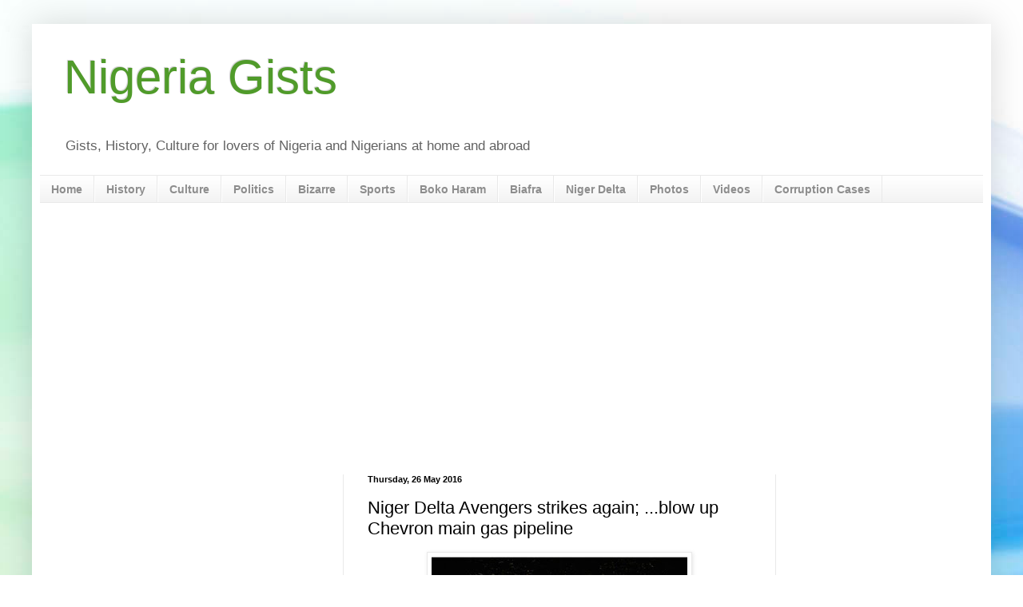

--- FILE ---
content_type: text/html; charset=UTF-8
request_url: http://www.nigeriagists.com/2016/05/niger-delta-avengers-strikes-again.html
body_size: 15943
content:
<!DOCTYPE html>
<html class='v2' dir='ltr' xmlns='http://www.w3.org/1999/xhtml' xmlns:b='http://www.google.com/2005/gml/b' xmlns:data='http://www.google.com/2005/gml/data' xmlns:expr='http://www.google.com/2005/gml/expr'>
<head>
<link href='https://www.blogger.com/static/v1/widgets/335934321-css_bundle_v2.css' rel='stylesheet' type='text/css'/>
<meta content='width=1100' name='viewport'/>
<meta content='text/html; charset=UTF-8' http-equiv='Content-Type'/>
<meta content='blogger' name='generator'/>
<link href='http://www.nigeriagists.com/favicon.ico' rel='icon' type='image/x-icon'/>
<link href='http://www.nigeriagists.com/2016/05/niger-delta-avengers-strikes-again.html' rel='canonical'/>
<link rel="alternate" type="application/atom+xml" title="Nigeria Gists - Atom" href="http://www.nigeriagists.com/feeds/posts/default" />
<link rel="alternate" type="application/rss+xml" title="Nigeria Gists - RSS" href="http://www.nigeriagists.com/feeds/posts/default?alt=rss" />
<link rel="service.post" type="application/atom+xml" title="Nigeria Gists - Atom" href="https://www.blogger.com/feeds/7474886812765978560/posts/default" />

<link rel="alternate" type="application/atom+xml" title="Nigeria Gists - Atom" href="http://www.nigeriagists.com/feeds/7925056636154642840/comments/default" />
<!--Can't find substitution for tag [blog.ieCssRetrofitLinks]-->
<link href='https://blogger.googleusercontent.com/img/b/R29vZ2xl/AVvXsEjud2yIvU7d6oYVivCqmNu9TzcxkWqCyNQCDX1a2HhrcPBjuHsYHjaFMlcwOYWgsQ_J-CqsQfGGdEzqtA2LyN77CEugZcxszGl-9ACawmrXZHVM0gPFJP0Yqs-r6SCygVYwIdrOEYvcCpY/s320/militants+02.JPG' rel='image_src'/>
<meta content='http://www.nigeriagists.com/2016/05/niger-delta-avengers-strikes-again.html' property='og:url'/>
<meta content='Niger Delta Avengers strikes again; ...blow up Chevron main gas pipeline' property='og:title'/>
<meta content='Gists, History, Culture, Fashion and more for lovers of Nigeria and Nigerians at home and abroad - Nigeria History, Culture and Facts about Nigeria' property='og:description'/>
<meta content='https://blogger.googleusercontent.com/img/b/R29vZ2xl/AVvXsEjud2yIvU7d6oYVivCqmNu9TzcxkWqCyNQCDX1a2HhrcPBjuHsYHjaFMlcwOYWgsQ_J-CqsQfGGdEzqtA2LyN77CEugZcxszGl-9ACawmrXZHVM0gPFJP0Yqs-r6SCygVYwIdrOEYvcCpY/w1200-h630-p-k-no-nu/militants+02.JPG' property='og:image'/>
<title>Nigeria Gists: Niger Delta Avengers strikes again; ...blow up Chevron main gas pipeline</title>
<style id='page-skin-1' type='text/css'><!--
/*
-----------------------------------------------
Blogger Template Style
Name:     Simple
Designer: Blogger
URL:      www.blogger.com
----------------------------------------------- */
/* Content
----------------------------------------------- */
body {
font: normal normal 12px Arial, Tahoma, Helvetica, FreeSans, sans-serif;
color: #000000;
background: #ffffff url(//themes.googleusercontent.com/image?id=1N3a-kmJ4ABC9Vn7ix7pZVv7tOBByyNMJO2BIiT6-2HKT23Cb3zL6Ev1OeMzfiMVbOCeM) no-repeat fixed top center /* Credit: 5ugarless (http://www.istockphoto.com/googleimages.php?id=5682784&platform=blogger) */;
padding: 0 40px 40px 40px;
}
html body .region-inner {
min-width: 0;
max-width: 100%;
width: auto;
}
h2 {
font-size: 22px;
}
a:link {
text-decoration:none;
color: #38901a;
}
a:visited {
text-decoration:none;
color: #797979;
}
a:hover {
text-decoration:underline;
color: #000000;
}
.body-fauxcolumn-outer .fauxcolumn-inner {
background: transparent none repeat scroll top left;
_background-image: none;
}
.body-fauxcolumn-outer .cap-top {
position: absolute;
z-index: 1;
height: 400px;
width: 100%;
}
.body-fauxcolumn-outer .cap-top .cap-left {
width: 100%;
background: transparent none repeat-x scroll top left;
_background-image: none;
}
.content-outer {
-moz-box-shadow: 0 0 40px rgba(0, 0, 0, .15);
-webkit-box-shadow: 0 0 5px rgba(0, 0, 0, .15);
-goog-ms-box-shadow: 0 0 10px #333333;
box-shadow: 0 0 40px rgba(0, 0, 0, .15);
margin-bottom: 1px;
}
.content-inner {
padding: 10px 10px;
}
.content-inner {
background-color: #ffffff;
}
/* Header
----------------------------------------------- */
.header-outer {
background: transparent none repeat-x scroll 0 -400px;
_background-image: none;
}
.Header h1 {
font: normal normal 60px Arial, Tahoma, Helvetica, FreeSans, sans-serif;
color: #509b2a;
text-shadow: -1px -1px 1px rgba(0, 0, 0, .2);
}
.Header h1 a {
color: #509b2a;
}
.Header .description {
font-size: 140%;
color: #626262;
}
.header-inner .Header .titlewrapper {
padding: 22px 30px;
}
.header-inner .Header .descriptionwrapper {
padding: 0 30px;
}
/* Tabs
----------------------------------------------- */
.tabs-inner .section:first-child {
border-top: 1px solid #e9e9e9;
}
.tabs-inner .section:first-child ul {
margin-top: -1px;
border-top: 1px solid #e9e9e9;
border-left: 0 solid #e9e9e9;
border-right: 0 solid #e9e9e9;
}
.tabs-inner .widget ul {
background: #f0f0f0 url(//www.blogblog.com/1kt/simple/gradients_light.png) repeat-x scroll 0 -800px;
_background-image: none;
border-bottom: 1px solid #e9e9e9;
margin-top: 0;
margin-left: -30px;
margin-right: -30px;
}
.tabs-inner .widget li a {
display: inline-block;
padding: .6em 1em;
font: normal bold 14px Arial, Tahoma, Helvetica, FreeSans, sans-serif;
color: #8d8d8d;
border-left: 1px solid #ffffff;
border-right: 1px solid #e9e9e9;
}
.tabs-inner .widget li:first-child a {
border-left: none;
}
.tabs-inner .widget li.selected a, .tabs-inner .widget li a:hover {
color: #000000;
background-color: #e9e9e9;
text-decoration: none;
}
/* Columns
----------------------------------------------- */
.main-outer {
border-top: 0 solid #e9e9e9;
}
.fauxcolumn-left-outer .fauxcolumn-inner {
border-right: 1px solid #e9e9e9;
}
.fauxcolumn-right-outer .fauxcolumn-inner {
border-left: 1px solid #e9e9e9;
}
/* Headings
----------------------------------------------- */
div.widget > h2,
div.widget h2.title {
margin: 0 0 1em 0;
font: normal bold 11px Arial, Tahoma, Helvetica, FreeSans, sans-serif;
color: #000000;
}
/* Widgets
----------------------------------------------- */
.widget .zippy {
color: #8d8d8d;
text-shadow: 2px 2px 1px rgba(0, 0, 0, .1);
}
.widget .popular-posts ul {
list-style: none;
}
/* Posts
----------------------------------------------- */
h2.date-header {
font: normal bold 11px Arial, Tahoma, Helvetica, FreeSans, sans-serif;
}
.date-header span {
background-color: transparent;
color: #000000;
padding: inherit;
letter-spacing: inherit;
margin: inherit;
}
.main-inner {
padding-top: 30px;
padding-bottom: 30px;
}
.main-inner .column-center-inner {
padding: 0 15px;
}
.main-inner .column-center-inner .section {
margin: 0 15px;
}
.post {
margin: 0 0 25px 0;
}
h3.post-title, .comments h4 {
font: normal normal 22px Arial, Tahoma, Helvetica, FreeSans, sans-serif;
margin: .75em 0 0;
}
.post-body {
font-size: 110%;
line-height: 1.4;
position: relative;
}
.post-body img, .post-body .tr-caption-container, .Profile img, .Image img,
.BlogList .item-thumbnail img {
padding: 2px;
background: #ffffff;
border: 1px solid #e9e9e9;
-moz-box-shadow: 1px 1px 5px rgba(0, 0, 0, .1);
-webkit-box-shadow: 1px 1px 5px rgba(0, 0, 0, .1);
box-shadow: 1px 1px 5px rgba(0, 0, 0, .1);
}
.post-body img, .post-body .tr-caption-container {
padding: 5px;
}
.post-body .tr-caption-container {
color: #000000;
}
.post-body .tr-caption-container img {
padding: 0;
background: transparent;
border: none;
-moz-box-shadow: 0 0 0 rgba(0, 0, 0, .1);
-webkit-box-shadow: 0 0 0 rgba(0, 0, 0, .1);
box-shadow: 0 0 0 rgba(0, 0, 0, .1);
}
.post-header {
margin: 0 0 1.5em;
line-height: 1.6;
font-size: 90%;
}
.post-footer {
margin: 20px -2px 0;
padding: 5px 10px;
color: #454545;
background-color: #f5f5f5;
border-bottom: 1px solid #e9e9e9;
line-height: 1.6;
font-size: 90%;
}
#comments .comment-author {
padding-top: 1.5em;
border-top: 1px solid #e9e9e9;
background-position: 0 1.5em;
}
#comments .comment-author:first-child {
padding-top: 0;
border-top: none;
}
.avatar-image-container {
margin: .2em 0 0;
}
#comments .avatar-image-container img {
border: 1px solid #e9e9e9;
}
/* Comments
----------------------------------------------- */
.comments .comments-content .icon.blog-author {
background-repeat: no-repeat;
background-image: url([data-uri]);
}
.comments .comments-content .loadmore a {
border-top: 1px solid #8d8d8d;
border-bottom: 1px solid #8d8d8d;
}
.comments .comment-thread.inline-thread {
background-color: #f5f5f5;
}
.comments .continue {
border-top: 2px solid #8d8d8d;
}
/* Accents
---------------------------------------------- */
.section-columns td.columns-cell {
border-left: 1px solid #e9e9e9;
}
.blog-pager {
background: transparent none no-repeat scroll top center;
}
.blog-pager-older-link, .home-link,
.blog-pager-newer-link {
background-color: #ffffff;
padding: 5px;
}
.footer-outer {
border-top: 0 dashed #bbbbbb;
}
/* Mobile
----------------------------------------------- */
body.mobile  {
background-size: auto;
}
.mobile .body-fauxcolumn-outer {
background: transparent none repeat scroll top left;
}
.mobile .body-fauxcolumn-outer .cap-top {
background-size: 100% auto;
}
.mobile .content-outer {
-webkit-box-shadow: 0 0 3px rgba(0, 0, 0, .15);
box-shadow: 0 0 3px rgba(0, 0, 0, .15);
}
.mobile .tabs-inner .widget ul {
margin-left: 0;
margin-right: 0;
}
.mobile .post {
margin: 0;
}
.mobile .main-inner .column-center-inner .section {
margin: 0;
}
.mobile .date-header span {
padding: 0.1em 10px;
margin: 0 -10px;
}
.mobile h3.post-title {
margin: 0;
}
.mobile .blog-pager {
background: transparent none no-repeat scroll top center;
}
.mobile .footer-outer {
border-top: none;
}
.mobile .main-inner, .mobile .footer-inner {
background-color: #ffffff;
}
.mobile-index-contents {
color: #000000;
}
.mobile-link-button {
background-color: #38901a;
}
.mobile-link-button a:link, .mobile-link-button a:visited {
color: #ffffff;
}
.mobile .tabs-inner .section:first-child {
border-top: none;
}
.mobile .tabs-inner .PageList .widget-content {
background-color: #e9e9e9;
color: #000000;
border-top: 1px solid #e9e9e9;
border-bottom: 1px solid #e9e9e9;
}
.mobile .tabs-inner .PageList .widget-content .pagelist-arrow {
border-left: 1px solid #e9e9e9;
}

--></style>
<style id='template-skin-1' type='text/css'><!--
body {
min-width: 1200px;
}
.content-outer, .content-fauxcolumn-outer, .region-inner {
min-width: 1200px;
max-width: 1200px;
_width: 1200px;
}
.main-inner .columns {
padding-left: 380px;
padding-right: 260px;
}
.main-inner .fauxcolumn-center-outer {
left: 380px;
right: 260px;
/* IE6 does not respect left and right together */
_width: expression(this.parentNode.offsetWidth -
parseInt("380px") -
parseInt("260px") + 'px');
}
.main-inner .fauxcolumn-left-outer {
width: 380px;
}
.main-inner .fauxcolumn-right-outer {
width: 260px;
}
.main-inner .column-left-outer {
width: 380px;
right: 100%;
margin-left: -380px;
}
.main-inner .column-right-outer {
width: 260px;
margin-right: -260px;
}
#layout {
min-width: 0;
}
#layout .content-outer {
min-width: 0;
width: 800px;
}
#layout .region-inner {
min-width: 0;
width: auto;
}
--></style>
<meta content='Gists, History, Culture and more for lovers of Nigeria and Nigerians at home and abroad - Nigeria History, Culture in Nigeria, Facts about Nigeria, Nigeria Gists' name='description'/>
<meta content='History, Culture, Fashion, Foods, Nigeria History, Culture in Nigeria, Facts about Nigeria, Nigeria Gists, current news in nigeria, latest news in nigeria now, Nigeria gist, latest nigerian news on boko haram, recent nigerian news, pdp nigerian news, nigeria in the news, lagos latest news, latest news about boko haram, current nigerian news, news on boko haram, nigerian new, nigerian news, nigerian army news, latest news on boko haram, latest news on boko haram, boko haram attacks, current news in nigeria, boko haram latest video, latest news in nigeria now, latest nigerian news on boko haram, latest news about boko haram, current nigerian news, news on boko haram, nigerian new, nigerian news, nigerian army news, latest boko haram video, latest on boko haram in nigeria, nigeria news boko haram, new boko haram video, latest news on boko haram today, boko haram official website, boko haram news video, news of nigeria, nigeria army and boko haram, latest news on chibok girls, what is the latest news in nigeria, breaking news on boko haram, latest breaking news in nigeria, current news from nigeria, boko haram recent attack, the nigerian news, breaking nigerian news, latest news of nigeria, recent nigerian news, pdp nigerian news, nigeria in the news, lagos latest news, chibok, chibok latest news, lagos news headlines, abuja news headlines, breaking news, news, celebrity news, headlines, nigerian news, nigeria gists, top news, current news, ebola, ebola virus, mercy johnson, maheeda, latest sports news, transfer news, nigeria headlines, boko haram, boko haram news, bizarre, bizarre news, crime, crime news, Lagos, Abuja, Kano, APC, PDP, Buhari, Goodluck Jonathan, Jonathan, APC news' name='keywords'/>
<meta tag='History, Culture, Fashion, Foods, current news in nigeria, latest news in nigeria now, Nigeria gist, latest nigerian news on boko haram, recent nigerian news, pdp nigerian news, nigeria in the news, lagos latest news, latest news about boko haram, current nigerian news, news on boko haram, nigerian new, nigerian news, nigerian army news, latest news on boko haram, latest news on boko haram, boko haram attacks, current news in nigeria, boko haram latest video, latest news in nigeria now, latest nigerian news on boko haram, latest news about boko haram, current nigerian news, news on boko haram, nigerian new, nigerian news, nigerian army news, latest boko haram video, latest on boko haram in nigeria, nigeria news boko haram, new boko haram video, latest news on boko haram today, boko haram official website, boko haram news video, news of nigeria, nigeria army and boko haram, latest news on chibok girls, what is the latest news in nigeria, breaking news on boko haram, latest breaking news in nigeria, current news from nigeria, boko haram recent attack, the nigerian news, breaking nigerian news, latest news of nigeria, recent nigerian news, pdp nigerian news, nigeria in the news, lagos latest news, chibok, chibok latest news, lagos news headlines, abuja news headlines, breaking news, news, celebrity news, headlines, nigerian news, nigeria gists, top news, current news, ebola, ebola virus, mercy johnson, maheeda, latest sports news, transfer news, nigeria headlines, boko haram, boko haram news, bizarre, bizarre news, crime, crime news, Lagos, Abuja, Kano, APC, PDP, Buhari, Goodluck Jonathan, Jonathan, APC news'/>
<script async='async' src='//pagead2.googlesyndication.com/pagead/js/adsbygoogle.js'></script>
<script>
     (adsbygoogle = window.adsbygoogle || []).push({
          google_ad_client: "ca-pub-6081888882885112",
          enable_page_level_ads: true
     });
</script>
<script>
  (function(i,s,o,g,r,a,m){i['GoogleAnalyticsObject']=r;i[r]=i[r]||function(){
  (i[r].q=i[r].q||[]).push(arguments)},i[r].l=1*new Date();a=s.createElement(o),
  m=s.getElementsByTagName(o)[0];a.async=1;a.src=g;m.parentNode.insertBefore(a,m)
  })(window,document,'script','//www.google-analytics.com/analytics.js','ga');

  ga('create', 'UA-59918711-1', 'auto');
  ga('send', 'pageview');

</script>
<!--Related Posts with thumbnails Scripts and Styles Start-->
<style type='text/css'>
#related-posts{float:left;width:auto;}
#related-posts a{border-right: 1px dotted #eaeaea;}
#related-posts a:hover{background: #EEEEEE;}
#related-posts h2{margin-top: 10px;background:none;font:18px Oswald;padding:3px;color:#999999; text-transform:uppercase;}
#related-posts .related_img {margin:5px;border:2px solid #f2f2f2;width:110px;height:100px;transition:all 300ms ease-in-out;-webkit-transition:all 300ms ease-in-out;-moz-transition:all 300ms ease-in-out;-o-transition:all 300ms ease-in-out;-ms-transition:all 300ms ease-in-out;-webkit-border-radius: 5px;  -moz-border-radius: 5px; border-radius: 5px; }
#related-title {color:#666;text-align:center;padding: 0px 5px 10px;font-size:12px;width:110px; height: 40px;}
#related-posts .related_img:hover{border:2px solid #E8E8E8;opacity:.7;filter:alpha(opacity=70);-moz-opacity:.7;-khtml-opacity:.7}</style>
<script src='http://helplogger.googlecode.com/svn/trunk/relatedposts.js' type='text/javascript'></script>
<!--Related Posts with thumbnails Scripts and Styles End-->
<!--Related Posts Scripts and Styles Start-->
<style>
#related-posts {
float : left;
width : 350px;
margin-top:20px;
margin-left : 5px;
margin-bottom:20px;
font : 11px Verdana;
margin-bottom:10px;
}
#related-posts .widget {
list-style-type : none;
margin : 5px 0 5px 0;
padding : 0;
}
#related-posts .widget h2, #related-posts h2 {
font-size : 20px;
font-weight : normal;
margin : 5px 7px 0;
padding : 0 0 5px;
}
#related-posts a {
text-decoration : none;
}
#related-posts a:hover {
text-decoration : none;
}
#related-posts ul {
border : medium none;
margin : 10px;
padding : 0;
}
#related-posts ul li {
display : block;
background : url(https://blogger.googleusercontent.com/img/b/R29vZ2xl/AVvXsEjok7i6zH7hTTobfq5HSy24v6SAquBWdLj-RPHFtCEAFZ2UenT4JF147wWKHmx_AV5kD5aXlNGrl5BxDd_hu_iB5v5bZoKpdEDdwx7Ni8iAlVFKmWFDw7w2Py-WJhyhFUDC4SOrGb4Ukl8/s200/greentickbullet.png) no-repeat 0 0;
margin : 0;
padding-top : 0;
padding-right : 0;
padding-bottom : 1px;
padding-left : 21px;
margin-bottom : 5px;
line-height : 2em;
border-bottom:1px dotted #cccccc;
}
</style>
<script type='text/javascript'>
//<![CDATA[
var relatedTitles = new Array();
var relatedTitlesNum = 0;
var relatedUrls = new Array();
function related_results_labels(json) {
for (var i = 0; i < json.feed.entry.length; i++) {
var entry = json.feed.entry[i];
relatedTitles[relatedTitlesNum] = entry.title.$t;
for (var k = 0; k < entry.link.length; k++) {
if (entry.link[k].rel == 'alternate') {
relatedUrls[relatedTitlesNum] = entry.link[k].href;
relatedTitlesNum++;
break;
}
}
}
}
function removeRelatedDuplicates() {
var tmp = new Array(0);
var tmp2 = new Array(0);
for(var i = 0; i < relatedUrls.length; i++) {
if(!contains(tmp, relatedUrls[i])) {
tmp.length += 1;
tmp[tmp.length - 1] = relatedUrls[i];
tmp2.length += 1;
tmp2[tmp2.length - 1] = relatedTitles[i];
}
}
relatedTitles = tmp2;
relatedUrls = tmp;
}
function contains(a, e) {
for(var j = 0; j < a.length; j++) if (a[j]==e) return true;
return false;
}
function printRelatedLabels() {
var r = Math.floor((relatedTitles.length - 1) * Math.random());
var i = 0;
document.write('<ul>');
while (i < relatedTitles.length && i < 20) {
document.write('<li><a href="' + relatedUrls[r] + '">' + relatedTitles[r] + '</a></li>');
if (r < relatedTitles.length - 1) {
r++;
} else {
r = 0;
}
i++;
}
document.write('</ul>');
document.write('<a href="http://www.ogbongeblog.com/2012/01/how-i-added-related-posts-widget-to.html" target="_blank" rel="nofollow"><font size="1" color="black">[Get Related Posts Widget for Your Blog]</font></a>');
}
//]]>

</script>
<!--Related Posts Scripts and Styles End-->
<link href='https://www.blogger.com/dyn-css/authorization.css?targetBlogID=7474886812765978560&amp;zx=e4700599-6eb1-4a5a-b490-1d0ec13e9158' media='none' onload='if(media!=&#39;all&#39;)media=&#39;all&#39;' rel='stylesheet'/><noscript><link href='https://www.blogger.com/dyn-css/authorization.css?targetBlogID=7474886812765978560&amp;zx=e4700599-6eb1-4a5a-b490-1d0ec13e9158' rel='stylesheet'/></noscript>
<meta name='google-adsense-platform-account' content='ca-host-pub-1556223355139109'/>
<meta name='google-adsense-platform-domain' content='blogspot.com'/>

<!-- data-ad-client=ca-pub-6081888882885112 -->

</head>
<body class='loading variant-pale'>
<div class='navbar no-items section' id='navbar'>
</div>
<!-- Generated by AdQuet -->
<script src='http://adquet.com/addengine/webtraffictracker.php?id=67' type='text/javascript'></script>
<!-- End of AdQuet code -->
<div class='body-fauxcolumns'>
<div class='fauxcolumn-outer body-fauxcolumn-outer'>
<div class='cap-top'>
<div class='cap-left'></div>
<div class='cap-right'></div>
</div>
<div class='fauxborder-left'>
<div class='fauxborder-right'></div>
<div class='fauxcolumn-inner'>
</div>
</div>
<div class='cap-bottom'>
<div class='cap-left'></div>
<div class='cap-right'></div>
</div>
</div>
</div>
<div class='content'>
<div class='content-fauxcolumns'>
<div class='fauxcolumn-outer content-fauxcolumn-outer'>
<div class='cap-top'>
<div class='cap-left'></div>
<div class='cap-right'></div>
</div>
<div class='fauxborder-left'>
<div class='fauxborder-right'></div>
<div class='fauxcolumn-inner'>
</div>
</div>
<div class='cap-bottom'>
<div class='cap-left'></div>
<div class='cap-right'></div>
</div>
</div>
</div>
<div class='content-outer'>
<div class='content-cap-top cap-top'>
<div class='cap-left'></div>
<div class='cap-right'></div>
</div>
<div class='fauxborder-left content-fauxborder-left'>
<div class='fauxborder-right content-fauxborder-right'></div>
<div class='content-inner'>
<header>
<div class='header-outer'>
<div class='header-cap-top cap-top'>
<div class='cap-left'></div>
<div class='cap-right'></div>
</div>
<div class='fauxborder-left header-fauxborder-left'>
<div class='fauxborder-right header-fauxborder-right'></div>
<div class='region-inner header-inner'>
<div class='header section' id='header'><div class='widget Header' data-version='1' id='Header1'>
<div id='header-inner'>
<div class='titlewrapper'>
<h1 class='title'>
<a href='http://www.nigeriagists.com/'>
Nigeria Gists
</a>
</h1>
</div>
<div class='descriptionwrapper'>
<p class='description'><span>Gists, History, Culture for lovers of Nigeria and Nigerians at home and abroad</span></p>
</div>
</div>
</div></div>
</div>
</div>
<div class='header-cap-bottom cap-bottom'>
<div class='cap-left'></div>
<div class='cap-right'></div>
</div>
</div>
</header>
<div class='tabs-outer'>
<div class='tabs-cap-top cap-top'>
<div class='cap-left'></div>
<div class='cap-right'></div>
</div>
<div class='fauxborder-left tabs-fauxborder-left'>
<div class='fauxborder-right tabs-fauxborder-right'></div>
<div class='region-inner tabs-inner'>
<div class='tabs section' id='crosscol'><div class='widget PageList' data-version='1' id='PageList1'>
<h2>Pages</h2>
<div class='widget-content'>
<ul>
<li>
<a href='http://www.nigeriagists.com/'>Home</a>
</li>
<li>
<a href='http://www.nigeriagists.com/search/label/History'>History</a>
</li>
<li>
<a href='http://www.nigeriagists.com/search/label/Culture'>Culture</a>
</li>
<li>
<a href='http://www.nigeriagists.com/search/label/Politics'>Politics</a>
</li>
<li>
<a href='http://www.nigeriagists.com/search/label/Bizarre'>Bizarre</a>
</li>
<li>
<a href='http://www.nigeriagists.com/search/label/Nigeria Sports'>Sports</a>
</li>
<li>
<a href='http://www.nigeriagists.com//search/label/Boko Haram'>Boko Haram</a>
</li>
<li>
<a href='http://www.nigeriagists.com//search/label/Biafra'>Biafra</a>
</li>
<li>
<a href='http://www.nigeriagists.com/search/label/Niger Delta'>Niger Delta</a>
</li>
<li>
<a href='http://www.nigeriagists.com//search/label/PHOTO News'>Photos</a>
</li>
<li>
<a href='http://www.nigeriagists.com//search/label/Video'>Videos</a>
</li>
<li>
<a href='http://www.nigeriagists.com//search/label/Corruption'>Corruption Cases</a>
</li>
</ul>
<div class='clear'></div>
</div>
</div></div>
<div class='tabs section' id='crosscol-overflow'><div class='widget AdSense' data-version='1' id='AdSense3'>
<div class='widget-content'>
<script async src="https://pagead2.googlesyndication.com/pagead/js/adsbygoogle.js"></script>
<!-- nigeriagists_crosscol-overflow_AdSense3_1x1_as -->
<ins class="adsbygoogle"
     style="display:block"
     data-ad-client="ca-pub-6081888882885112"
     data-ad-host="ca-host-pub-1556223355139109"
     data-ad-slot="8100008411"
     data-ad-format="auto"
     data-full-width-responsive="true"></ins>
<script>
(adsbygoogle = window.adsbygoogle || []).push({});
</script>
<div class='clear'></div>
</div>
</div></div>
</div>
</div>
<div class='tabs-cap-bottom cap-bottom'>
<div class='cap-left'></div>
<div class='cap-right'></div>
</div>
</div>
<div class='main-outer'>
<div class='main-cap-top cap-top'>
<div class='cap-left'></div>
<div class='cap-right'></div>
</div>
<div class='fauxborder-left main-fauxborder-left'>
<div class='fauxborder-right main-fauxborder-right'></div>
<div class='region-inner main-inner'>
<div class='columns fauxcolumns'>
<div class='fauxcolumn-outer fauxcolumn-center-outer'>
<div class='cap-top'>
<div class='cap-left'></div>
<div class='cap-right'></div>
</div>
<div class='fauxborder-left'>
<div class='fauxborder-right'></div>
<div class='fauxcolumn-inner'>
</div>
</div>
<div class='cap-bottom'>
<div class='cap-left'></div>
<div class='cap-right'></div>
</div>
</div>
<div class='fauxcolumn-outer fauxcolumn-left-outer'>
<div class='cap-top'>
<div class='cap-left'></div>
<div class='cap-right'></div>
</div>
<div class='fauxborder-left'>
<div class='fauxborder-right'></div>
<div class='fauxcolumn-inner'>
</div>
</div>
<div class='cap-bottom'>
<div class='cap-left'></div>
<div class='cap-right'></div>
</div>
</div>
<div class='fauxcolumn-outer fauxcolumn-right-outer'>
<div class='cap-top'>
<div class='cap-left'></div>
<div class='cap-right'></div>
</div>
<div class='fauxborder-left'>
<div class='fauxborder-right'></div>
<div class='fauxcolumn-inner'>
</div>
</div>
<div class='cap-bottom'>
<div class='cap-left'></div>
<div class='cap-right'></div>
</div>
</div>
<!-- corrects IE6 width calculation -->
<div class='columns-inner'>
<div class='column-center-outer'>
<div class='column-center-inner'>
<div class='main section' id='main'><div class='widget Blog' data-version='1' id='Blog1'>
<script type='text/javascript'>
/* <![CDATA[ */
var google_conversion_id = 953729970;
var google_conversion_language = "en";
var google_conversion_format = "3";
var google_conversion_color = "ffffff";
var google_conversion_label = "BFMjCP__-VwQsofjxgM";
var google_remarketing_only = false;
/* ]]> */
</script>
<script src='//www.googleadservices.com/pagead/conversion.js' type='text/javascript'>
</script>
<noscript>
<div style='display:inline;'>
<img alt='' height='1' src='//www.googleadservices.com/pagead/conversion/953729970/?label=BFMjCP__-VwQsofjxgM&guid=ON&script=0' style='border-style:none;' width='1'/>
</div>
</noscript>
<div class='blog-posts hfeed'>
<!--Can't find substitution for tag [defaultAdStart]-->

          <div class="date-outer">
        
<h2 class='date-header'><span>Thursday, 26 May 2016</span></h2>

          <div class="date-posts">
        
<div class='post-outer'>
<div class='post hentry' itemprop='blogPost' itemscope='itemscope' itemtype='http://schema.org/BlogPosting'>
<meta content='https://blogger.googleusercontent.com/img/b/R29vZ2xl/AVvXsEjud2yIvU7d6oYVivCqmNu9TzcxkWqCyNQCDX1a2HhrcPBjuHsYHjaFMlcwOYWgsQ_J-CqsQfGGdEzqtA2LyN77CEugZcxszGl-9ACawmrXZHVM0gPFJP0Yqs-r6SCygVYwIdrOEYvcCpY/s320/militants+02.JPG' itemprop='image_url'/>
<meta content='7474886812765978560' itemprop='blogId'/>
<meta content='7925056636154642840' itemprop='postId'/>
<a name='7925056636154642840'></a>
<h3 class='post-title entry-title' itemprop='name'>
Niger Delta Avengers strikes again; ...blow up Chevron main gas pipeline
</h3>
<div class='post-header'>
<div class='post-header-line-1'></div>
</div>
<div class='post-body entry-content' id='post-body-7925056636154642840' itemprop='description articleBody'>
<div class="separator" style="clear: both; text-align: center;">
<a href="https://blogger.googleusercontent.com/img/b/R29vZ2xl/AVvXsEjud2yIvU7d6oYVivCqmNu9TzcxkWqCyNQCDX1a2HhrcPBjuHsYHjaFMlcwOYWgsQ_J-CqsQfGGdEzqtA2LyN77CEugZcxszGl-9ACawmrXZHVM0gPFJP0Yqs-r6SCygVYwIdrOEYvcCpY/s1600/militants+02.JPG" imageanchor="1" style="margin-left: 1em; margin-right: 1em;"><img alt="Niger Delta militants" border="0" height="214" src="https://blogger.googleusercontent.com/img/b/R29vZ2xl/AVvXsEjud2yIvU7d6oYVivCqmNu9TzcxkWqCyNQCDX1a2HhrcPBjuHsYHjaFMlcwOYWgsQ_J-CqsQfGGdEzqtA2LyN77CEugZcxszGl-9ACawmrXZHVM0gPFJP0Yqs-r6SCygVYwIdrOEYvcCpY/s320/militants+02.JPG" title="Niger Delta militants" width="320" /></a></div>
<b>The new militant group in the Niger Delta that has been wreaking havoc on oil facilities, Niger Delta Avengers, Thursday, blew up the main gas pipeline, which provides electricity to the Escravos tank farm in Delta state.</b><br /><br />The pipelines belong to Chevron.<br /><br />In a tweet sent via its Twitter handle, @NDAvengers, the militant group confirmed that the latest attack on oil facilities was prompted by Chevron&#8217;s refusal to fix a major crude pipeline blown up by the group earlier.<a name="more"></a><br /><br />Also affirming the attack, Eric Omare, spokesman for the Ijaw Youth Council, wrote on Twitter that, <i>&#8220;The attack truly happened.&#8221;</i><br /><br />Resident Zebo Austin, who lives nearby, also confirmed there had been an explosion.<br /><blockquote class="tr_bq">
&#8220;We heard a loud blast at the Abiteye to Escravos crude pipeline which was blown up last night by yet-to-be identified militant group,&#8221; he told <i>Reuters</i>.</blockquote>
The Avengers, who say they are fighting for a greater share of oil profits, an end to pollution and independence for the southern region, have told oil firms to leave the Delta before the end of the month.<br /><br />The federal government has responded by moving in army reinforcements but British Foreign Minister Philip Hammond said this month President Muhammadu Buhari needed to deal with the root causes of the conflict.<br /><br />Crude oil sales from the Delta account for 70 percent of national income in Africa&#8217;s biggest economy but residents, some of whom sympathise with the militants, have long complained of poverty.<br /><br />Buhari has extended an amnesty deal signed with militants in 2009 that stepped up funding for the region. But he has cut funding for the amnesty programme and cancelled contracts with former militants to protect the pipelines they used to attack.<div>
<br /></div>
<div>
<i>Credit: PM News</i></div>
<div style='clear: both;'></div>
</div>
<div class='post-footer'>
<div class='post-footer-line post-footer-line-1'><span class='post-timestamp'>
at
<meta content='http://www.nigeriagists.com/2016/05/niger-delta-avengers-strikes-again.html' itemprop='url'/>
<a class='timestamp-link' href='http://www.nigeriagists.com/2016/05/niger-delta-avengers-strikes-again.html' rel='bookmark' title='permanent link'><abbr class='published' itemprop='datePublished' title='2016-05-26T09:05:00-07:00'>09:05</abbr></a>
</span>
<span class='post-comment-link'>
</span>
<span class='post-icons'>
<span class='item-control blog-admin pid-396908181'>
<a href='https://www.blogger.com/post-edit.g?blogID=7474886812765978560&postID=7925056636154642840&from=pencil' title='Edit Post'>
<img alt='' class='icon-action' height='18' src='https://resources.blogblog.com/img/icon18_edit_allbkg.gif' width='18'/>
</a>
</span>
</span>
<div class='post-share-buttons goog-inline-block'>
<a class='goog-inline-block share-button sb-email' href='https://www.blogger.com/share-post.g?blogID=7474886812765978560&postID=7925056636154642840&target=email' target='_blank' title='Email This'><span class='share-button-link-text'>Email This</span></a><a class='goog-inline-block share-button sb-blog' href='https://www.blogger.com/share-post.g?blogID=7474886812765978560&postID=7925056636154642840&target=blog' onclick='window.open(this.href, "_blank", "height=270,width=475"); return false;' target='_blank' title='BlogThis!'><span class='share-button-link-text'>BlogThis!</span></a><a class='goog-inline-block share-button sb-twitter' href='https://www.blogger.com/share-post.g?blogID=7474886812765978560&postID=7925056636154642840&target=twitter' target='_blank' title='Share to X'><span class='share-button-link-text'>Share to X</span></a><a class='goog-inline-block share-button sb-facebook' href='https://www.blogger.com/share-post.g?blogID=7474886812765978560&postID=7925056636154642840&target=facebook' onclick='window.open(this.href, "_blank", "height=430,width=640"); return false;' target='_blank' title='Share to Facebook'><span class='share-button-link-text'>Share to Facebook</span></a><a class='goog-inline-block share-button sb-pinterest' href='https://www.blogger.com/share-post.g?blogID=7474886812765978560&postID=7925056636154642840&target=pinterest' target='_blank' title='Share to Pinterest'><span class='share-button-link-text'>Share to Pinterest</span></a>
</div>
</div>
<div class='post-footer-line post-footer-line-2'></div>
<div class='post-footer-line post-footer-line-3'></div>
</div>
</div>
<div id='related-posts'>
<script src='/feeds/posts/default/-/Militants?alt=json-in-script&callback=related_results_labels_thumbs&max-results=5' type='text/javascript'></script>
<script src='/feeds/posts/default/-/Niger Delta?alt=json-in-script&callback=related_results_labels_thumbs&max-results=5' type='text/javascript'></script>
<script src='/feeds/posts/default/-/Oil?alt=json-in-script&callback=related_results_labels_thumbs&max-results=5' type='text/javascript'></script>
<script type='text/javascript'>
var currentposturl="http://www.nigeriagists.com/2016/05/niger-delta-avengers-strikes-again.html";
var maxresults=3;
var relatedpoststitle="<b>Related Posts:</b>";
removeRelatedDuplicates_thumbs();
printRelatedLabels_thumbs();
</script>
</div><div class='clear'></div><div style='font-size: 9px;float: right; margin: 5px;'><a href='http://helplogger.blogspot.com/2012/03/how-to-add-related-posts-widget-to.html' rel='nofollow' style='font-size: 9px; text-decoration: none;'>Related Posts Widget</a></div>
<div class='comments' id='comments'>
<a name='comments'></a>
<h4>No comments:</h4>
<div id='Blog1_comments-block-wrapper'>
<dl class='avatar-comment-indent' id='comments-block'>
</dl>
</div>
<p class='comment-footer'>
<div class='comment-form'>
<a name='comment-form'></a>
<h4 id='comment-post-message'>Post a Comment</h4>
<p>
</p>
<a href='https://www.blogger.com/comment/frame/7474886812765978560?po=7925056636154642840&hl=en-GB&saa=85391&origin=http://www.nigeriagists.com' id='comment-editor-src'></a>
<iframe allowtransparency='true' class='blogger-iframe-colorize blogger-comment-from-post' frameborder='0' height='410px' id='comment-editor' name='comment-editor' src='' width='100%'></iframe>
<script src='https://www.blogger.com/static/v1/jsbin/2830521187-comment_from_post_iframe.js' type='text/javascript'></script>
<script type='text/javascript'>
      BLOG_CMT_createIframe('https://www.blogger.com/rpc_relay.html');
    </script>
</div>
</p>
</div>
</div>
<!--Can't find substitution for tag [defaultAdEnd]-->
<div class='inline-ad'>
</div>
<!--Can't find substitution for tag [adStart]-->

        </div></div>
      
<!--Can't find substitution for tag [adEnd]-->
</div>
<div class='blog-pager' id='blog-pager'>
<span id='blog-pager-newer-link'>
<a class='blog-pager-newer-link' href='http://www.nigeriagists.com/2016/05/niger-delta-avengers-attack-shuts-down.html' id='Blog1_blog-pager-newer-link' title='Newer Post'>Newer Post</a>
</span>
<span id='blog-pager-older-link'>
<a class='blog-pager-older-link' href='http://www.nigeriagists.com/2016/05/mustread-beginning-of-end-of-pdp.html' id='Blog1_blog-pager-older-link' title='Older Post'>Older Post</a>
</span>
<a class='home-link' href='http://www.nigeriagists.com/'>Home</a>
</div>
<div class='clear'></div>
<div class='post-feeds'>
<div class='feed-links'>
Subscribe to:
<a class='feed-link' href='http://www.nigeriagists.com/feeds/7925056636154642840/comments/default' target='_blank' type='application/atom+xml'>Post Comments (Atom)</a>
</div>
</div>
</div></div>
</div>
</div>
<div class='column-left-outer'>
<div class='column-left-inner'>
<aside>
<div class='sidebar section' id='sidebar-left-1'><div class='widget HTML' data-version='1' id='HTML14'>
<div class='widget-content'>
<script async src="//pagead2.googlesyndication.com/pagead/js/adsbygoogle.js"></script>
<!-- NG - large skyscraper -->
<ins class="adsbygoogle"
     style="display:inline-block;width:300px;height:600px"
     data-ad-client="ca-pub-6081888882885112"
     data-ad-slot="5964580588"></ins>
<script>
(adsbygoogle = window.adsbygoogle || []).push({});
</script>
</div>
<div class='clear'></div>
</div><div class='widget HTML' data-version='1' id='HTML2'>
<div class='widget-content'>
<div id="fb-root"></div>
<script>(function(d, s, id) {
  var js, fjs = d.getElementsByTagName(s)[0];
  if (d.getElementById(id)) {return;}
  js = d.createElement(s); js.id = id;
  js.src = "//connect.facebook.net/en_US/all.js#xfbml=1";
  fjs.parentNode.insertBefore(js, fjs);
}(document, 'script', 'facebook-jssdk'));</script>

<div class="fb-like-box" data-href="http://www.facebook.com/pages/Naijagists/239510752783116" data-width="340" data-show-faces="true" data-stream="false" data-header="true"></div>
</div>
<div class='clear'></div>
</div><div class='widget FeaturedPost' data-version='1' id='FeaturedPost1'>
<h2 class='title'>Featured post</h2>
<div class='post-summary'>
<h3><a href='http://www.nigeriagists.com/2015/09/tribes-and-ethnic-groups-in-nigeria.html'>Tribes and Ethnic Groups in Nigeria</a></h3>
<p>
  Nigeria is Africa&#39;s most populous country and has one of the largest aggregation of ethnic groups in Africa. There are more than 300 N...
</p>
<img class='image' src='https://blogger.googleusercontent.com/img/b/R29vZ2xl/AVvXsEgZYrwUzhEbHt7nk34mU6AyQZge2TJnQCFByi4wp3EUF6Qr5xeXEt3kCAmnT5FnNSgcChlql6TTVj8fftcBzWmWrF-h1ZkKspK0a4PQxCHDblm_5AFEocdd7E20JMKRUfnZSUOJk87aPdM/s400/Nigerian+tribe.jpg'/>
</div>
<style type='text/css'>
    .image {
      width: 100%;
    }
  </style>
<div class='clear'></div>
</div></div>
<table border='0' cellpadding='0' cellspacing='0' class='section-columns columns-2'>
<tbody>
<tr>
<td class='first columns-cell'>
<div class='sidebar no-items section' id='sidebar-left-2-1'></div>
</td>
<td class='columns-cell'>
<div class='sidebar no-items section' id='sidebar-left-2-2'></div>
</td>
</tr>
</tbody>
</table>
<div class='sidebar section' id='sidebar-left-3'><div class='widget Text' data-version='1' id='Text1'>
<h2 class='title'>Contact/Enquiry</h2>
<div class='widget-content'>
nigeriagists@gmail.com<div><br /><div>Twitter: @NigeriaGists</div></div>
</div>
<div class='clear'></div>
</div><div class='widget HTML' data-version='1' id='HTML13'>
<div class='widget-content'>
<a class="twitter-timeline" href="https://twitter.com/NigeriaGists/likes" data-widget-id="674236851859902464">@NigeriaGists's Likes on Twitter</a>
<script>!function(d,s,id){var js,fjs=d.getElementsByTagName(s)[0],p=/^http:/.test(d.location)?'http':'https';if(!d.getElementById(id)){js=d.createElement(s);js.id=id;js.src=p+"://platform.twitter.com/widgets.js";fjs.parentNode.insertBefore(js,fjs);}}(document,"script","twitter-wjs");</script>
</div>
<div class='clear'></div>
</div></div>
</aside>
</div>
</div>
<div class='column-right-outer'>
<div class='column-right-inner'>
<aside>
<div class='sidebar section' id='sidebar-right-1'><div class='widget AdSense' data-version='1' id='AdSense2'>
<div class='widget-content'>
<script async src="https://pagead2.googlesyndication.com/pagead/js/adsbygoogle.js"></script>
<!-- nigeriagists_sidebar-right-1_AdSense2_1x1_as -->
<ins class="adsbygoogle"
     style="display:block"
     data-ad-client="ca-pub-6081888882885112"
     data-ad-host="ca-host-pub-1556223355139109"
     data-ad-slot="6786926742"
     data-ad-format="auto"
     data-full-width-responsive="true"></ins>
<script>
(adsbygoogle = window.adsbygoogle || []).push({});
</script>
<div class='clear'></div>
</div>
</div><div class='widget BlogList' data-version='1' id='BlogList1'>
<h2 class='title'>Favourite Blog List</h2>
<div class='widget-content'>
<div class='blog-list-container' id='BlogList1_container'>
<ul id='BlogList1_blogs'>
<li style='display: block;'>
<div class='blog-icon'>
</div>
<div class='blog-content'>
<div class='blog-title'>
<a href='http://www.visaandimmigrationinfo.com/' target='_blank'>
Visa and Immigration Information</a>
</div>
<div class='item-content'>
<div class='item-thumbnail'>
<a href='http://www.visaandimmigrationinfo.com/' target='_blank'>
<img alt='' border='0' height='72' src='https://blogger.googleusercontent.com/img/b/R29vZ2xl/AVvXsEhwrjnKliVmzRXcXvTcbGTt6s2QAjAZFjzKDTFtDZbQP1sSJ-3_1BubEabO13gAyx-3ykbIFyAaOFUG8O6ZYt3Q942960vLyIcIdl1JRq-bDylQ3sMHOPj2r8unUTlYSM05liIzAiurV8I/s72-c/skilled+labour+02.jpg' width='72'/>
</a>
</div>
<span class='item-title'>
<a href='http://www.visaandimmigrationinfo.com/2020/02/germanys-skilled-labour-immigration.html' target='_blank'>
Germany's Skilled Labour Immigration
</a>
</span>
</div>
</div>
<div style='clear: both;'></div>
</li>
<li style='display: block;'>
<div class='blog-icon'>
</div>
<div class='blog-content'>
<div class='blog-title'>
<a href='http://livinglifeng.blogspot.com/' target='_blank'>
Living Life</a>
</div>
<div class='item-content'>
<div class='item-thumbnail'>
<a href='http://livinglifeng.blogspot.com/' target='_blank'>
<img alt='' border='0' height='72' src='https://blogger.googleusercontent.com/img/b/R29vZ2xl/AVvXsEjCPiq-0REqA_vOjhdz5zDwbJBV5CBaqxQg_S4Y6nK3DuBMmPoRdwNhFAeNh-FWAxXLckcKsxXqEHX3FDIqwb5bcviIKXUIKZF-3YnAuQ-Pdmn6bxvTtfrWxkbyCqjdGcaGtbVBdJcAW5o/s72-c/Vaginal+health+03.jpg' width='72'/>
</a>
</div>
<span class='item-title'>
<a href='http://livinglifeng.blogspot.com/2020/01/take-care-of-your-vagina-and-prosper.html' target='_blank'>
Take Care of your Vagina and Prosper :)
</a>
</span>
</div>
</div>
<div style='clear: both;'></div>
</li>
</ul>
<div class='clear'></div>
</div>
</div>
</div><div class='widget PopularPosts' data-version='1' id='PopularPosts1'>
<h2>Popular Posts</h2>
<div class='widget-content popular-posts'>
<ul>
<li>
<div class='item-thumbnail-only'>
<div class='item-thumbnail'>
<a href='http://www.nigeriagists.com/2015/02/paid-anti-buhari-protesters-at-chatham.html' target='_blank'>
<img alt='' border='0' src='https://blogger.googleusercontent.com/img/b/R29vZ2xl/AVvXsEjtpWJI-FSrJYobo5KWQWvpbXaqZHLxhAiWIeHEpMjuOoNKNZ73uNIv8zlHB-ZDu4sbLUmxH5iuPGW3R05TVMrzm07ckvj1KwOFmk213VT0UNy6tkgq3Vb7d1f5J2K2SjOW9BpJwkxb-PI/w72-h72-p-k-no-nu/Paid+anti-Buhari+protesters+at+Chatham+House+exposed.jpg'/>
</a>
</div>
<div class='item-title'><a href='http://www.nigeriagists.com/2015/02/paid-anti-buhari-protesters-at-chatham.html'>Paid anti-Buhari protesters at Chatham House exposed (video)</a></div>
</div>
<div style='clear: both;'></div>
</li>
<li>
<div class='item-thumbnail-only'>
<div class='item-thumbnail'>
<a href='http://www.nigeriagists.com/2016/06/woman-remanded-in-prison-for-cutting.html' target='_blank'>
<img alt='' border='0' src='https://blogger.googleusercontent.com/img/b/R29vZ2xl/AVvXsEhBr_2iUn3YL8u-ewXzMqUMszKKoyCxzCpRRE8ARUMUlHGKwnGbavVdfCVx8mLRSrjnNZKSHx5hlKB46uWmSso6BbVjidsjWl7d7qpMxm8qFqjCIq_pTCZHVoeI942P-iMlsmV6QwOEBLU/w72-h72-p-k-no-nu/woman+cut+off+baby%2527s+penis+01.jpe'/>
</a>
</div>
<div class='item-title'><a href='http://www.nigeriagists.com/2016/06/woman-remanded-in-prison-for-cutting.html'>Woman remanded in prison for cutting off step-son&#8217;s penis (*GRAPHIC PHOTOS)</a></div>
</div>
<div style='clear: both;'></div>
</li>
<li>
<div class='item-thumbnail-only'>
<div class='item-thumbnail'>
<a href='http://www.nigeriagists.com/2016/08/nigeria-football-federation-chooses.html' target='_blank'>
<img alt='' border='0' src='https://blogger.googleusercontent.com/img/b/R29vZ2xl/AVvXsEgHEUuArDhlJ1bMsAVOmeyIorr1dxBGcsWWrk8yZvJhFptsGtTzHs6X_HfwMixMjbUD1pOBUEdpXI8cnmvvplwpKI1Nh2Wy112BOJQiBcpvh0oyL7QMGY-_kFhZvwSeCvNXnQIwvXXwhmU/w72-h72-p-k-no-nu/Gernot+Rohr+01.jpg'/>
</a>
</div>
<div class='item-title'><a href='http://www.nigeriagists.com/2016/08/nigeria-football-federation-chooses.html'>Nigeria Football Federation chooses Gernot Rohr as Super Eagles Coach </a></div>
</div>
<div style='clear: both;'></div>
</li>
<li>
<div class='item-thumbnail-only'>
<div class='item-thumbnail'>
<a href='http://www.nigeriagists.com/2016/07/attorney-general-of-federation-to.html' target='_blank'>
<img alt='' border='0' src='https://blogger.googleusercontent.com/img/b/R29vZ2xl/AVvXsEjSPBL0VWZCdvLoxjv_E5XAFwdKVqjkD4m6m9eQLkYC1o2auowB74RymlS4WWYxm2rEslXBY_Wsow2L59oAoaWrqDFVK9FXK1ZmVhDFTNK-zYOOJJ-i-qbrfRkX02TOplPySPclbob_FVw/w72-h72-p-k-no-nu/Abubakar+Malami+001.jpg'/>
</a>
</div>
<div class='item-title'><a href='http://www.nigeriagists.com/2016/07/attorney-general-of-federation-to.html'>Attorney General of the Federation to reopen corruption cases of former governors</a></div>
</div>
<div style='clear: both;'></div>
</li>
<li>
<div class='item-thumbnail-only'>
<div class='item-thumbnail'>
<a href='http://www.nigeriagists.com/2014/07/lagos-pastor-boasts-of-ebola-cure.html' target='_blank'>
<img alt='' border='0' src='https://blogger.googleusercontent.com/img/b/R29vZ2xl/AVvXsEitospzQLFdOg2E-jqQ95c2QaepHSTvmbFTIPoJP135NC4LmnXGt79lQTzDGNmoTR4o7-SHpV8PL1jYu6hU3jd4k1tvk3WOSLruU2oHkoTrARzZ30kpMaMHvVC3LKCfmASfxKmMHt8F5x0/w72-h72-p-k-no-nu/Ituah+Ighodalo.jpeg'/>
</a>
</div>
<div class='item-title'><a href='http://www.nigeriagists.com/2014/07/lagos-pastor-boasts-of-ebola-cure.html'>Lagos pastor boasts of Ebola cure</a></div>
</div>
<div style='clear: both;'></div>
</li>
<li>
<div class='item-thumbnail-only'>
<div class='item-thumbnail'>
<a href='http://www.nigeriagists.com/2016/07/lagos-state-government-defends-removal.html' target='_blank'>
<img alt='' border='0' src='https://blogger.googleusercontent.com/img/b/R29vZ2xl/AVvXsEjZgaTZe2Hj-iVkDSLmdMhSdohI8EQ2XH-pP-mHMoYZwMFvn5OnZ2VwHDO4j2F_df-OmyE2com1WepTxIW05Egi8FS2fDjvQW8ckj3MHhv6-wP-54DPWbu3FOHe6_-bpEwNYzRuY5IGlJA/w72-h72-p-k-no-nu/Akinwunmi+Ambode+03.jpg'/>
</a>
</div>
<div class='item-title'><a href='http://www.nigeriagists.com/2016/07/lagos-state-government-defends-removal.html'>Lagos State Government defends removal of traffic offenders&#8217; number plates</a></div>
</div>
<div style='clear: both;'></div>
</li>
<li>
<div class='item-thumbnail-only'>
<div class='item-thumbnail'>
<a href='http://www.nigeriagists.com/2016/08/photos-president-buhari-re-launches-war.html' target='_blank'>
<img alt='' border='0' src='https://blogger.googleusercontent.com/img/b/R29vZ2xl/AVvXsEjY79KMesOzW5-4NBOFMXrRJ6iQ80MVCJf5Z9MOfGkSpwXMlsvF9MHoswJAurEIjmQgF6059_eJhUI2nMrjnCIuacHtuRJzqrd0a4hA0YyJhWuKUfGluMRa8nVlpaY705fD5gfvpT_8Srk/w72-h72-p-k-no-nu/War+against+indicipline+brigade+001.png'/>
</a>
</div>
<div class='item-title'><a href='http://www.nigeriagists.com/2016/08/photos-president-buhari-re-launches-war.html'>PHOTOS: President Buhari re-launches War Against Indiscipline (WAI) brigade</a></div>
</div>
<div style='clear: both;'></div>
</li>
<li>
<div class='item-thumbnail-only'>
<div class='item-thumbnail'>
<a href='http://www.nigeriagists.com/2015/12/nigerian-kingdoms-kalabari-kingdom-elem.html' target='_blank'>
<img alt='' border='0' src='https://blogger.googleusercontent.com/img/b/R29vZ2xl/AVvXsEiSd7oeYwN9_f4TIZ1ralHADrliG3hEpjLvTv7k4ThQnWGoglt5lGWioUdC0XpfQbu6ScWyqSwwjQSQFS6QUCfnnqodgUseUaRk861ikVYJxtMtY3IDxZkYRKnOj_mOH28via-yVqNPdo4/w72-h72-p-k-no-nu/kalabari+kingdom+01.jpg'/>
</a>
</div>
<div class='item-title'><a href='http://www.nigeriagists.com/2015/12/nigerian-kingdoms-kalabari-kingdom-elem.html'>Nigerian Kingdoms: Kalabari Kingdom / Elem Kalabari</a></div>
</div>
<div style='clear: both;'></div>
</li>
<li>
<div class='item-thumbnail-only'>
<div class='item-thumbnail'>
<a href='http://www.nigeriagists.com/2014/07/ebola-virus-information-symptoms-and.html' target='_blank'>
<img alt='' border='0' src='https://blogger.googleusercontent.com/img/b/R29vZ2xl/AVvXsEh0TcrkAQ3ojz4Encp6HlOzm3CWxRbfZOS__6sQ8BnYNEh7nb4xmNhMEEbx5AnibOv4j8mXKOVj5nuulpi5G-yKu_NOqOAgGzJou3WGmIg6RxAKRV5A712Q1hkgvRHn7ufyCON1jhBFfaM/w72-h72-p-k-no-nu/Ebola+Virus+02.jpeg'/>
</a>
</div>
<div class='item-title'><a href='http://www.nigeriagists.com/2014/07/ebola-virus-information-symptoms-and.html'>Ebola Virus: Information, Symptoms and Prevention</a></div>
</div>
<div style='clear: both;'></div>
</li>
<li>
<div class='item-thumbnail-only'>
<div class='item-thumbnail'>
<a href='http://www.nigeriagists.com/2015/12/history-of-nigeria-pre-colonial-period.html' target='_blank'>
<img alt='' border='0' src='https://blogger.googleusercontent.com/img/b/R29vZ2xl/AVvXsEiiwjAsbC34YEObGQgESVtsG5-4Kn3ZxiGWcnq1OBrxa5CUcVGxvl3erfpdwd1-xo8DQ9az9utRTlZIXB5V5uL8J10mgnU5DPsCJ4ouh3_XlspTiitBI5IycJYIe5GXmMZryjPokpIJUsg/w72-h72-p-k-no-nu/Nigeria+-+pre-+colonial.png'/>
</a>
</div>
<div class='item-title'><a href='http://www.nigeriagists.com/2015/12/history-of-nigeria-pre-colonial-period.html'>History of Nigeria - pre-colonial period (1500 - 1800)</a></div>
</div>
<div style='clear: both;'></div>
</li>
</ul>
<div class='clear'></div>
</div>
</div></div>
</aside>
</div>
</div>
</div>
<div style='clear: both'></div>
<!-- columns -->
</div>
<!-- main -->
</div>
</div>
<div class='main-cap-bottom cap-bottom'>
<div class='cap-left'></div>
<div class='cap-right'></div>
</div>
</div>
<footer>
<div class='footer-outer'>
<div class='footer-cap-top cap-top'>
<div class='cap-left'></div>
<div class='cap-right'></div>
</div>
<div class='fauxborder-left footer-fauxborder-left'>
<div class='fauxborder-right footer-fauxborder-right'></div>
<div class='region-inner footer-inner'>
<div class='foot no-items section' id='footer-1'></div>
<table border='0' cellpadding='0' cellspacing='0' class='section-columns columns-2'>
<tbody>
<tr>
<td class='first columns-cell'>
<div class='foot no-items section' id='footer-2-1'></div>
</td>
<td class='columns-cell'>
<div class='foot no-items section' id='footer-2-2'></div>
</td>
</tr>
</tbody>
</table>
<!-- outside of the include in order to lock Attribution widget -->
<div class='foot section' id='footer-3'><div class='widget Attribution' data-version='1' id='Attribution1'>
<div class='widget-content' style='text-align: center;'>
Simple theme. Theme images by <a href='http://www.istockphoto.com/googleimages.php?id=5682784&platform=blogger&langregion=en_GB' target='_blank'>5ugarless</a>. Powered by <a href='https://www.blogger.com' target='_blank'>Blogger</a>.
</div>
<div class='clear'></div>
</div></div>
</div>
</div>
<div class='footer-cap-bottom cap-bottom'>
<div class='cap-left'></div>
<div class='cap-right'></div>
</div>
</div>
</footer>
<!-- content -->
</div>
</div>
<div class='content-cap-bottom cap-bottom'>
<div class='cap-left'></div>
<div class='cap-right'></div>
</div>
</div>
</div>
<script type='text/javascript'>
    window.setTimeout(function() {
        document.body.className = document.body.className.replace('loading', '');
      }, 10);
  </script>

<script type="text/javascript" src="https://www.blogger.com/static/v1/widgets/2028843038-widgets.js"></script>
<script type='text/javascript'>
window['__wavt'] = 'AOuZoY6K0Y9JoXOnkAi4dpXRsRnwTnc26w:1769048989401';_WidgetManager._Init('//www.blogger.com/rearrange?blogID\x3d7474886812765978560','//www.nigeriagists.com/2016/05/niger-delta-avengers-strikes-again.html','7474886812765978560');
_WidgetManager._SetDataContext([{'name': 'blog', 'data': {'blogId': '7474886812765978560', 'title': 'Nigeria Gists', 'url': 'http://www.nigeriagists.com/2016/05/niger-delta-avengers-strikes-again.html', 'canonicalUrl': 'http://www.nigeriagists.com/2016/05/niger-delta-avengers-strikes-again.html', 'homepageUrl': 'http://www.nigeriagists.com/', 'searchUrl': 'http://www.nigeriagists.com/search', 'canonicalHomepageUrl': 'http://www.nigeriagists.com/', 'blogspotFaviconUrl': 'http://www.nigeriagists.com/favicon.ico', 'bloggerUrl': 'https://www.blogger.com', 'hasCustomDomain': true, 'httpsEnabled': false, 'enabledCommentProfileImages': true, 'gPlusViewType': 'FILTERED_POSTMOD', 'adultContent': false, 'analyticsAccountNumber': '', 'encoding': 'UTF-8', 'locale': 'en-GB', 'localeUnderscoreDelimited': 'en_gb', 'languageDirection': 'ltr', 'isPrivate': false, 'isMobile': false, 'isMobileRequest': false, 'mobileClass': '', 'isPrivateBlog': false, 'isDynamicViewsAvailable': true, 'feedLinks': '\x3clink rel\x3d\x22alternate\x22 type\x3d\x22application/atom+xml\x22 title\x3d\x22Nigeria Gists - Atom\x22 href\x3d\x22http://www.nigeriagists.com/feeds/posts/default\x22 /\x3e\n\x3clink rel\x3d\x22alternate\x22 type\x3d\x22application/rss+xml\x22 title\x3d\x22Nigeria Gists - RSS\x22 href\x3d\x22http://www.nigeriagists.com/feeds/posts/default?alt\x3drss\x22 /\x3e\n\x3clink rel\x3d\x22service.post\x22 type\x3d\x22application/atom+xml\x22 title\x3d\x22Nigeria Gists - Atom\x22 href\x3d\x22https://www.blogger.com/feeds/7474886812765978560/posts/default\x22 /\x3e\n\n\x3clink rel\x3d\x22alternate\x22 type\x3d\x22application/atom+xml\x22 title\x3d\x22Nigeria Gists - Atom\x22 href\x3d\x22http://www.nigeriagists.com/feeds/7925056636154642840/comments/default\x22 /\x3e\n', 'meTag': '', 'adsenseClientId': 'ca-pub-6081888882885112', 'adsenseHostId': 'ca-host-pub-1556223355139109', 'adsenseHasAds': true, 'adsenseAutoAds': false, 'boqCommentIframeForm': true, 'loginRedirectParam': '', 'isGoogleEverywhereLinkTooltipEnabled': true, 'view': '', 'dynamicViewsCommentsSrc': '//www.blogblog.com/dynamicviews/4224c15c4e7c9321/js/comments.js', 'dynamicViewsScriptSrc': '//www.blogblog.com/dynamicviews/6e0d22adcfa5abea', 'plusOneApiSrc': 'https://apis.google.com/js/platform.js', 'disableGComments': true, 'interstitialAccepted': false, 'sharing': {'platforms': [{'name': 'Get link', 'key': 'link', 'shareMessage': 'Get link', 'target': ''}, {'name': 'Facebook', 'key': 'facebook', 'shareMessage': 'Share to Facebook', 'target': 'facebook'}, {'name': 'BlogThis!', 'key': 'blogThis', 'shareMessage': 'BlogThis!', 'target': 'blog'}, {'name': 'X', 'key': 'twitter', 'shareMessage': 'Share to X', 'target': 'twitter'}, {'name': 'Pinterest', 'key': 'pinterest', 'shareMessage': 'Share to Pinterest', 'target': 'pinterest'}, {'name': 'Email', 'key': 'email', 'shareMessage': 'Email', 'target': 'email'}], 'disableGooglePlus': true, 'googlePlusShareButtonWidth': 0, 'googlePlusBootstrap': '\x3cscript type\x3d\x22text/javascript\x22\x3ewindow.___gcfg \x3d {\x27lang\x27: \x27en_GB\x27};\x3c/script\x3e'}, 'hasCustomJumpLinkMessage': false, 'jumpLinkMessage': 'Read more', 'pageType': 'item', 'postId': '7925056636154642840', 'postImageThumbnailUrl': 'https://blogger.googleusercontent.com/img/b/R29vZ2xl/AVvXsEjud2yIvU7d6oYVivCqmNu9TzcxkWqCyNQCDX1a2HhrcPBjuHsYHjaFMlcwOYWgsQ_J-CqsQfGGdEzqtA2LyN77CEugZcxszGl-9ACawmrXZHVM0gPFJP0Yqs-r6SCygVYwIdrOEYvcCpY/s72-c/militants+02.JPG', 'postImageUrl': 'https://blogger.googleusercontent.com/img/b/R29vZ2xl/AVvXsEjud2yIvU7d6oYVivCqmNu9TzcxkWqCyNQCDX1a2HhrcPBjuHsYHjaFMlcwOYWgsQ_J-CqsQfGGdEzqtA2LyN77CEugZcxszGl-9ACawmrXZHVM0gPFJP0Yqs-r6SCygVYwIdrOEYvcCpY/s320/militants+02.JPG', 'pageName': 'Niger Delta Avengers strikes again; ...blow up Chevron main gas pipeline', 'pageTitle': 'Nigeria Gists: Niger Delta Avengers strikes again; ...blow up Chevron main gas pipeline', 'metaDescription': ''}}, {'name': 'features', 'data': {}}, {'name': 'messages', 'data': {'edit': 'Edit', 'linkCopiedToClipboard': 'Link copied to clipboard', 'ok': 'Ok', 'postLink': 'Post link'}}, {'name': 'template', 'data': {'name': 'custom', 'localizedName': 'Custom', 'isResponsive': false, 'isAlternateRendering': false, 'isCustom': true, 'variant': 'pale', 'variantId': 'pale'}}, {'name': 'view', 'data': {'classic': {'name': 'classic', 'url': '?view\x3dclassic'}, 'flipcard': {'name': 'flipcard', 'url': '?view\x3dflipcard'}, 'magazine': {'name': 'magazine', 'url': '?view\x3dmagazine'}, 'mosaic': {'name': 'mosaic', 'url': '?view\x3dmosaic'}, 'sidebar': {'name': 'sidebar', 'url': '?view\x3dsidebar'}, 'snapshot': {'name': 'snapshot', 'url': '?view\x3dsnapshot'}, 'timeslide': {'name': 'timeslide', 'url': '?view\x3dtimeslide'}, 'isMobile': false, 'title': 'Niger Delta Avengers strikes again; ...blow up Chevron main gas pipeline', 'description': 'Gists, History, Culture, Fashion and more for lovers of Nigeria and Nigerians at home and abroad - Nigeria History, Culture and Facts about Nigeria', 'featuredImage': 'https://blogger.googleusercontent.com/img/b/R29vZ2xl/AVvXsEjud2yIvU7d6oYVivCqmNu9TzcxkWqCyNQCDX1a2HhrcPBjuHsYHjaFMlcwOYWgsQ_J-CqsQfGGdEzqtA2LyN77CEugZcxszGl-9ACawmrXZHVM0gPFJP0Yqs-r6SCygVYwIdrOEYvcCpY/s320/militants+02.JPG', 'url': 'http://www.nigeriagists.com/2016/05/niger-delta-avengers-strikes-again.html', 'type': 'item', 'isSingleItem': true, 'isMultipleItems': false, 'isError': false, 'isPage': false, 'isPost': true, 'isHomepage': false, 'isArchive': false, 'isLabelSearch': false, 'postId': 7925056636154642840}}]);
_WidgetManager._RegisterWidget('_HeaderView', new _WidgetInfo('Header1', 'header', document.getElementById('Header1'), {}, 'displayModeFull'));
_WidgetManager._RegisterWidget('_PageListView', new _WidgetInfo('PageList1', 'crosscol', document.getElementById('PageList1'), {'title': 'Pages', 'links': [{'isCurrentPage': false, 'href': 'http://www.nigeriagists.com/', 'title': 'Home'}, {'isCurrentPage': false, 'href': 'http://www.nigeriagists.com/search/label/History', 'title': 'History'}, {'isCurrentPage': false, 'href': 'http://www.nigeriagists.com/search/label/Culture', 'title': 'Culture'}, {'isCurrentPage': false, 'href': 'http://www.nigeriagists.com/search/label/Politics', 'title': 'Politics'}, {'isCurrentPage': false, 'href': 'http://www.nigeriagists.com/search/label/Bizarre', 'title': 'Bizarre'}, {'isCurrentPage': false, 'href': 'http://www.nigeriagists.com/search/label/Nigeria Sports', 'title': 'Sports'}, {'isCurrentPage': false, 'href': 'http://www.nigeriagists.com//search/label/Boko Haram', 'title': 'Boko Haram'}, {'isCurrentPage': false, 'href': 'http://www.nigeriagists.com//search/label/Biafra', 'title': 'Biafra'}, {'isCurrentPage': false, 'href': 'http://www.nigeriagists.com/search/label/Niger Delta', 'title': 'Niger Delta'}, {'isCurrentPage': false, 'href': 'http://www.nigeriagists.com//search/label/PHOTO News', 'title': 'Photos'}, {'isCurrentPage': false, 'href': 'http://www.nigeriagists.com//search/label/Video', 'title': 'Videos'}, {'isCurrentPage': false, 'href': 'http://www.nigeriagists.com//search/label/Corruption', 'title': 'Corruption Cases'}], 'mobile': false, 'showPlaceholder': true, 'hasCurrentPage': false}, 'displayModeFull'));
_WidgetManager._RegisterWidget('_AdSenseView', new _WidgetInfo('AdSense3', 'crosscol-overflow', document.getElementById('AdSense3'), {}, 'displayModeFull'));
_WidgetManager._RegisterWidget('_BlogView', new _WidgetInfo('Blog1', 'main', document.getElementById('Blog1'), {'cmtInteractionsEnabled': false, 'lightboxEnabled': true, 'lightboxModuleUrl': 'https://www.blogger.com/static/v1/jsbin/1887219187-lbx__en_gb.js', 'lightboxCssUrl': 'https://www.blogger.com/static/v1/v-css/828616780-lightbox_bundle.css'}, 'displayModeFull'));
_WidgetManager._RegisterWidget('_HTMLView', new _WidgetInfo('HTML14', 'sidebar-left-1', document.getElementById('HTML14'), {}, 'displayModeFull'));
_WidgetManager._RegisterWidget('_HTMLView', new _WidgetInfo('HTML2', 'sidebar-left-1', document.getElementById('HTML2'), {}, 'displayModeFull'));
_WidgetManager._RegisterWidget('_FeaturedPostView', new _WidgetInfo('FeaturedPost1', 'sidebar-left-1', document.getElementById('FeaturedPost1'), {}, 'displayModeFull'));
_WidgetManager._RegisterWidget('_TextView', new _WidgetInfo('Text1', 'sidebar-left-3', document.getElementById('Text1'), {}, 'displayModeFull'));
_WidgetManager._RegisterWidget('_HTMLView', new _WidgetInfo('HTML13', 'sidebar-left-3', document.getElementById('HTML13'), {}, 'displayModeFull'));
_WidgetManager._RegisterWidget('_AdSenseView', new _WidgetInfo('AdSense2', 'sidebar-right-1', document.getElementById('AdSense2'), {}, 'displayModeFull'));
_WidgetManager._RegisterWidget('_BlogListView', new _WidgetInfo('BlogList1', 'sidebar-right-1', document.getElementById('BlogList1'), {'numItemsToShow': 0, 'totalItems': 2}, 'displayModeFull'));
_WidgetManager._RegisterWidget('_PopularPostsView', new _WidgetInfo('PopularPosts1', 'sidebar-right-1', document.getElementById('PopularPosts1'), {}, 'displayModeFull'));
_WidgetManager._RegisterWidget('_AttributionView', new _WidgetInfo('Attribution1', 'footer-3', document.getElementById('Attribution1'), {}, 'displayModeFull'));
</script>
</body>
</html>

--- FILE ---
content_type: text/html; charset=utf-8
request_url: https://www.google.com/recaptcha/api2/aframe
body_size: 268
content:
<!DOCTYPE HTML><html><head><meta http-equiv="content-type" content="text/html; charset=UTF-8"></head><body><script nonce="3tk5VK2LOrpJoL1Uz7OwHg">/** Anti-fraud and anti-abuse applications only. See google.com/recaptcha */ try{var clients={'sodar':'https://pagead2.googlesyndication.com/pagead/sodar?'};window.addEventListener("message",function(a){try{if(a.source===window.parent){var b=JSON.parse(a.data);var c=clients[b['id']];if(c){var d=document.createElement('img');d.src=c+b['params']+'&rc='+(localStorage.getItem("rc::a")?sessionStorage.getItem("rc::b"):"");window.document.body.appendChild(d);sessionStorage.setItem("rc::e",parseInt(sessionStorage.getItem("rc::e")||0)+1);localStorage.setItem("rc::h",'1769048992924');}}}catch(b){}});window.parent.postMessage("_grecaptcha_ready", "*");}catch(b){}</script></body></html>

--- FILE ---
content_type: text/javascript; charset=UTF-8
request_url: http://www.nigeriagists.com/feeds/posts/default/-/Militants?alt=json-in-script&callback=related_results_labels_thumbs&max-results=5
body_size: 4422
content:
// API callback
related_results_labels_thumbs({"version":"1.0","encoding":"UTF-8","feed":{"xmlns":"http://www.w3.org/2005/Atom","xmlns$openSearch":"http://a9.com/-/spec/opensearchrss/1.0/","xmlns$blogger":"http://schemas.google.com/blogger/2008","xmlns$georss":"http://www.georss.org/georss","xmlns$gd":"http://schemas.google.com/g/2005","xmlns$thr":"http://purl.org/syndication/thread/1.0","id":{"$t":"tag:blogger.com,1999:blog-7474886812765978560"},"updated":{"$t":"2025-12-18T18:15:10.907-08:00"},"category":[{"term":"National News"},{"term":"Sports"},{"term":"Must Read"},{"term":"Politics"},{"term":"International News"},{"term":"Crime"},{"term":"Bizarre"},{"term":"Muhammadu Buhari"},{"term":"National Assembly"},{"term":"Music Video"},{"term":"Federal Government"},{"term":"Corruption"},{"term":"Celebrity Gists"},{"term":"Boko Haram"},{"term":"EFCC"},{"term":"Nigerian Military"},{"term":"Niger Delta"},{"term":"Nigeria Sports"},{"term":"Biafra"},{"term":"Court Case"},{"term":"Militants"},{"term":"Lagos News"},{"term":"PHOTO News"},{"term":"Business News"},{"term":"Oil"},{"term":"Nigeria"},{"term":"New Music"},{"term":"Religion"},{"term":"Fuel"},{"term":"Economy"},{"term":"Video"},{"term":"History"},{"term":"Police"},{"term":"Goodluck Jonathan"},{"term":"CBN"},{"term":"Culture"},{"term":"Strike"},{"term":"Budget"},{"term":"Controversy"},{"term":"Agriculture"},{"term":"Electricity"},{"term":"Presidency"},{"term":"Education"},{"term":"INEC"},{"term":"Yemi Osinbajo"},{"term":"Fraud"},{"term":"NLC"},{"term":"Disaster"},{"term":"Medical"},{"term":"NNPC"},{"term":"Outbreak"},{"term":"Terrorism"},{"term":"Aisha Buhari"},{"term":"Bomb Explosion"},{"term":"Breaking News"},{"term":"Banking"},{"term":"NYSC"},{"term":"Obituary"},{"term":"DSS"},{"term":"Judiciary"},{"term":"Fulani herdsmen"},{"term":"NAFDAC"},{"term":"NFF"},{"term":"Ban"},{"term":"Big Brother Africa"},{"term":"Naira"},{"term":"Protest"},{"term":"Nigeria Immigration"},{"term":"Aviation"},{"term":"Election"},{"term":"Entertainment"},{"term":"Flood"},{"term":"Food For Thought"},{"term":"Law"},{"term":"Money"},{"term":"Nigeria Customs"},{"term":"NigeriaGists"},{"term":"Yoruba"},{"term":"Auto"},{"term":"Award"},{"term":"China"},{"term":"DPR"},{"term":"FIRS"},{"term":"Fashion"},{"term":"NCC"},{"term":"Scandal"},{"term":"South West News"},{"term":"Technology"},{"term":"AMCON"},{"term":"ASUU"},{"term":"Facts"},{"term":"Health"},{"term":"ICAN"},{"term":"JAMB"},{"term":"NCAA"},{"term":"Nigerian Prisons"},{"term":"Nollywood"},{"term":"Notice"},{"term":"Nuclear Power"},{"term":"Welfare"},{"term":"advert"}],"title":{"type":"text","$t":"Nigeria Gists"},"subtitle":{"type":"html","$t":"Gists, History, Culture for lovers of Nigeria and Nigerians at home and abroad"},"link":[{"rel":"http://schemas.google.com/g/2005#feed","type":"application/atom+xml","href":"http:\/\/www.nigeriagists.com\/feeds\/posts\/default"},{"rel":"self","type":"application/atom+xml","href":"http:\/\/www.blogger.com\/feeds\/7474886812765978560\/posts\/default\/-\/Militants?alt=json-in-script\u0026max-results=5"},{"rel":"alternate","type":"text/html","href":"http:\/\/www.nigeriagists.com\/search\/label\/Militants"},{"rel":"hub","href":"http://pubsubhubbub.appspot.com/"},{"rel":"next","type":"application/atom+xml","href":"http:\/\/www.blogger.com\/feeds\/7474886812765978560\/posts\/default\/-\/Militants\/-\/Militants?alt=json-in-script\u0026start-index=6\u0026max-results=5"}],"author":[{"name":{"$t":"NG"},"uri":{"$t":"http:\/\/www.blogger.com\/profile\/03340494779594471900"},"email":{"$t":"noreply@blogger.com"},"gd$image":{"rel":"http://schemas.google.com/g/2005#thumbnail","width":"16","height":"16","src":"https:\/\/img1.blogblog.com\/img\/b16-rounded.gif"}}],"generator":{"version":"7.00","uri":"http://www.blogger.com","$t":"Blogger"},"openSearch$totalResults":{"$t":"66"},"openSearch$startIndex":{"$t":"1"},"openSearch$itemsPerPage":{"$t":"5"},"entry":[{"id":{"$t":"tag:blogger.com,1999:blog-7474886812765978560.post-127615634398908629"},"published":{"$t":"2016-08-18T14:26:00.002-07:00"},"updated":{"$t":"2016-08-18T14:26:34.735-07:00"},"category":[{"scheme":"http://www.blogger.com/atom/ns#","term":"Goodluck Jonathan"},{"scheme":"http://www.blogger.com/atom/ns#","term":"Militants"},{"scheme":"http://www.blogger.com/atom/ns#","term":"Niger Delta"}],"title":{"type":"text","$t":"Again, ex-president Goodluck Jonathan denies link with Niger Delta Avengers"},"content":{"type":"html","$t":"\u003Cdiv class=\"separator\" style=\"clear: both; text-align: center;\"\u003E\n\u003Ca href=\"https:\/\/blogger.googleusercontent.com\/img\/b\/R29vZ2xl\/AVvXsEhE-m_YBSKYqL3HAMoAG7a3gZknnsWBbPlEBAqGKDTw7cxZb5JqwyiXyr-VVQayZegPBHbMk_q_AoETygANniZbIlbcz12ym2WRk2AkBHK7caC0O3ARdC7BaX0n7-ppnyMVy6equx2pITY\/s1600\/GEJ+01.jpg\" imageanchor=\"1\" style=\"margin-left: 1em; margin-right: 1em;\"\u003E\u003Cimg alt=\"Goodluck Jonathan\" border=\"0\" height=\"240\" src=\"https:\/\/blogger.googleusercontent.com\/img\/b\/R29vZ2xl\/AVvXsEhE-m_YBSKYqL3HAMoAG7a3gZknnsWBbPlEBAqGKDTw7cxZb5JqwyiXyr-VVQayZegPBHbMk_q_AoETygANniZbIlbcz12ym2WRk2AkBHK7caC0O3ARdC7BaX0n7-ppnyMVy6equx2pITY\/s320\/GEJ+01.jpg\" title=\"Goodluck Jonathan\" width=\"320\"\u003E\u003C\/a\u003E\u003C\/div\u003E\n\u003Cb\u003EFormer President Goodluck Jonathan has again denied allegations that he is sponsoring the Niger Delta Avengers.\u003C\/b\u003E\u003Cbr\u003E\u003Cbr\u003ESome national newspapers had quoted a presidency source stating that a new report had linked Jonathan to the militant group and that the Muhammadu Buhari-led Federal Government had begun probing the former president.\u003Cbr\u003E\u003Cbr\u003EIn his response however, Jonathan said that reports in the media against him are being sponsored by those who feel intimidated by his rising profile in Nigeria and abroad.\u003Ca href=\"http:\/\/www.nigeriagists.com\/2016\/08\/again-ex-president-goodluck-jonathan.html#more\"\u003ERead more »\u003C\/a\u003E"},"link":[{"rel":"replies","type":"application/atom+xml","href":"http:\/\/www.nigeriagists.com\/feeds\/127615634398908629\/comments\/default","title":"Post Comments"},{"rel":"replies","type":"text/html","href":"http:\/\/www.nigeriagists.com\/2016\/08\/again-ex-president-goodluck-jonathan.html#comment-form","title":"0 Comments"},{"rel":"edit","type":"application/atom+xml","href":"http:\/\/www.blogger.com\/feeds\/7474886812765978560\/posts\/default\/127615634398908629"},{"rel":"self","type":"application/atom+xml","href":"http:\/\/www.blogger.com\/feeds\/7474886812765978560\/posts\/default\/127615634398908629"},{"rel":"alternate","type":"text/html","href":"http:\/\/www.nigeriagists.com\/2016\/08\/again-ex-president-goodluck-jonathan.html","title":"Again, ex-president Goodluck Jonathan denies link with Niger Delta Avengers"}],"author":[{"name":{"$t":"NG"},"uri":{"$t":"http:\/\/www.blogger.com\/profile\/03340494779594471900"},"email":{"$t":"noreply@blogger.com"},"gd$image":{"rel":"http://schemas.google.com/g/2005#thumbnail","width":"16","height":"16","src":"https:\/\/img1.blogblog.com\/img\/b16-rounded.gif"}}],"media$thumbnail":{"xmlns$media":"http://search.yahoo.com/mrss/","url":"https:\/\/blogger.googleusercontent.com\/img\/b\/R29vZ2xl\/AVvXsEhE-m_YBSKYqL3HAMoAG7a3gZknnsWBbPlEBAqGKDTw7cxZb5JqwyiXyr-VVQayZegPBHbMk_q_AoETygANniZbIlbcz12ym2WRk2AkBHK7caC0O3ARdC7BaX0n7-ppnyMVy6equx2pITY\/s72-c\/GEJ+01.jpg","height":"72","width":"72"},"thr$total":{"$t":"0"}},{"id":{"$t":"tag:blogger.com,1999:blog-7474886812765978560.post-2654633618158814031"},"published":{"$t":"2016-08-18T14:22:00.002-07:00"},"updated":{"$t":"2016-08-18T14:22:57.967-07:00"},"category":[{"scheme":"http://www.blogger.com/atom/ns#","term":"Militants"},{"scheme":"http://www.blogger.com/atom/ns#","term":"Niger Delta"}],"title":{"type":"text","$t":"Niger Delta Avengers vow to declare Niger Delta region an independent entity on October 1"},"content":{"type":"html","$t":"\u003Cdiv class=\"separator\" style=\"clear: both; text-align: center;\"\u003E\n\u003Ca href=\"https:\/\/blogger.googleusercontent.com\/img\/b\/R29vZ2xl\/AVvXsEgrjAwIYGl7bR_tl9iYhEkXzBhzsBCU5Kn7jC77-4VSX2WCaICGumNnJnw1icPw4MzxHHZy8vB0EDpnca8AkoCmbWxkLUSV3F7O2sI5s3DYpL6esPLq6l6uVMRF9ZUFrFnPUIgWwuyWZWU\/s1600\/militants+01.jpg\" imageanchor=\"1\" style=\"margin-left: 1em; margin-right: 1em;\"\u003E\u003Cimg alt=\"Niger Delta militants\" border=\"0\" height=\"195\" src=\"https:\/\/blogger.googleusercontent.com\/img\/b\/R29vZ2xl\/AVvXsEgrjAwIYGl7bR_tl9iYhEkXzBhzsBCU5Kn7jC77-4VSX2WCaICGumNnJnw1icPw4MzxHHZy8vB0EDpnca8AkoCmbWxkLUSV3F7O2sI5s3DYpL6esPLq6l6uVMRF9ZUFrFnPUIgWwuyWZWU\/s320\/militants+01.jpg\" title=\"Niger Delta militants\" width=\"320\"\u003E\u003C\/a\u003E\u003C\/div\u003E\n\u003Cb\u003ENiger Delta Avengers, the militant group giving mixed signals regarding dialogue with the federal government, has vowed to declare the Niger Delta region an independent entity on October 1, 2016.\u003C\/b\u003E\u003Cdiv\u003E\n\u003Cbr\u003E\u003C\/div\u003E\n\u003Cdiv\u003E\nOn Wednesday, Ballantyne Agiri, “spokesman” for the dialogue group of the Avengers, had indicated the readiness of the group to engage the federal government in dialogue in order to resolve the lingering crisis.\u003C\/div\u003E\u003Ca href=\"http:\/\/www.nigeriagists.com\/2016\/08\/niger-delta-avengers-vow-to-declare.html#more\"\u003ERead more »\u003C\/a\u003E"},"link":[{"rel":"replies","type":"application/atom+xml","href":"http:\/\/www.nigeriagists.com\/feeds\/2654633618158814031\/comments\/default","title":"Post Comments"},{"rel":"replies","type":"text/html","href":"http:\/\/www.nigeriagists.com\/2016\/08\/niger-delta-avengers-vow-to-declare.html#comment-form","title":"0 Comments"},{"rel":"edit","type":"application/atom+xml","href":"http:\/\/www.blogger.com\/feeds\/7474886812765978560\/posts\/default\/2654633618158814031"},{"rel":"self","type":"application/atom+xml","href":"http:\/\/www.blogger.com\/feeds\/7474886812765978560\/posts\/default\/2654633618158814031"},{"rel":"alternate","type":"text/html","href":"http:\/\/www.nigeriagists.com\/2016\/08\/niger-delta-avengers-vow-to-declare.html","title":"Niger Delta Avengers vow to declare Niger Delta region an independent entity on October 1"}],"author":[{"name":{"$t":"NG"},"uri":{"$t":"http:\/\/www.blogger.com\/profile\/03340494779594471900"},"email":{"$t":"noreply@blogger.com"},"gd$image":{"rel":"http://schemas.google.com/g/2005#thumbnail","width":"16","height":"16","src":"https:\/\/img1.blogblog.com\/img\/b16-rounded.gif"}}],"media$thumbnail":{"xmlns$media":"http://search.yahoo.com/mrss/","url":"https:\/\/blogger.googleusercontent.com\/img\/b\/R29vZ2xl\/AVvXsEgrjAwIYGl7bR_tl9iYhEkXzBhzsBCU5Kn7jC77-4VSX2WCaICGumNnJnw1icPw4MzxHHZy8vB0EDpnca8AkoCmbWxkLUSV3F7O2sI5s3DYpL6esPLq6l6uVMRF9ZUFrFnPUIgWwuyWZWU\/s72-c\/militants+01.jpg","height":"72","width":"72"},"thr$total":{"$t":"0"}},{"id":{"$t":"tag:blogger.com,1999:blog-7474886812765978560.post-6456613729698726110"},"published":{"$t":"2016-07-26T03:17:00.000-07:00"},"updated":{"$t":"2016-07-26T03:17:02.730-07:00"},"category":[{"scheme":"http://www.blogger.com/atom/ns#","term":"Militants"},{"scheme":"http://www.blogger.com/atom/ns#","term":"Niger Delta"},{"scheme":"http://www.blogger.com/atom/ns#","term":"Nigerian Military"}],"title":{"type":"text","$t":"Nigerian Army to take full military action against Niger Delta militants if dialogue fails"},"content":{"type":"html","$t":"\u003Cdiv class=\"separator\" style=\"clear: both; text-align: center;\"\u003E\n\u003Ca href=\"https:\/\/blogger.googleusercontent.com\/img\/b\/R29vZ2xl\/AVvXsEixr0_fYoV7dchhXaB35pFGdOWac5VJonW9QvmySH0op_p8Ppm0jwOHRaUaRq6UK0KHyvd6saYYs88bl2RAdroWlsKDjQfLIh3beAjbAbD875vayr0J9-3h1qkEQuc5VUG1AmFTsqqRadI\/s1600\/Tukur+Baratai+02.png\" imageanchor=\"1\" style=\"margin-left: 1em; margin-right: 1em;\"\u003E\u003Cimg alt=\"COAS, Tukur Buratai\" border=\"0\" height=\"320\" src=\"https:\/\/blogger.googleusercontent.com\/img\/b\/R29vZ2xl\/AVvXsEixr0_fYoV7dchhXaB35pFGdOWac5VJonW9QvmySH0op_p8Ppm0jwOHRaUaRq6UK0KHyvd6saYYs88bl2RAdroWlsKDjQfLIh3beAjbAbD875vayr0J9-3h1qkEQuc5VUG1AmFTsqqRadI\/s320\/Tukur+Baratai+02.png\" title=\"COAS, Tukur Buratai\" width=\"284\"\u003E\u003C\/a\u003E\u003C\/div\u003E\n\u003Cb\u003EThe Nigerian Army would deploy full military action in the oil-rich Niger Delta region, if  dialogue with the notorious militant group, the Niger Delta Avengers fails.\u003C\/b\u003E\u003Cbr\u003E\u003Cbr\u003EThe Chief of Army Staff, Lt -Gen Tukur Buratai, yesterday, said this in Port-Harcourt, the Rivers State capital.\u003Ca href=\"http:\/\/www.nigeriagists.com\/2016\/07\/nigerian-army-to-take-full-military.html#more\"\u003ERead more »\u003C\/a\u003E"},"link":[{"rel":"replies","type":"application/atom+xml","href":"http:\/\/www.nigeriagists.com\/feeds\/6456613729698726110\/comments\/default","title":"Post Comments"},{"rel":"replies","type":"text/html","href":"http:\/\/www.nigeriagists.com\/2016\/07\/nigerian-army-to-take-full-military.html#comment-form","title":"0 Comments"},{"rel":"edit","type":"application/atom+xml","href":"http:\/\/www.blogger.com\/feeds\/7474886812765978560\/posts\/default\/6456613729698726110"},{"rel":"self","type":"application/atom+xml","href":"http:\/\/www.blogger.com\/feeds\/7474886812765978560\/posts\/default\/6456613729698726110"},{"rel":"alternate","type":"text/html","href":"http:\/\/www.nigeriagists.com\/2016\/07\/nigerian-army-to-take-full-military.html","title":"Nigerian Army to take full military action against Niger Delta militants if dialogue fails"}],"author":[{"name":{"$t":"NG"},"uri":{"$t":"http:\/\/www.blogger.com\/profile\/03340494779594471900"},"email":{"$t":"noreply@blogger.com"},"gd$image":{"rel":"http://schemas.google.com/g/2005#thumbnail","width":"16","height":"16","src":"https:\/\/img1.blogblog.com\/img\/b16-rounded.gif"}}],"media$thumbnail":{"xmlns$media":"http://search.yahoo.com/mrss/","url":"https:\/\/blogger.googleusercontent.com\/img\/b\/R29vZ2xl\/AVvXsEixr0_fYoV7dchhXaB35pFGdOWac5VJonW9QvmySH0op_p8Ppm0jwOHRaUaRq6UK0KHyvd6saYYs88bl2RAdroWlsKDjQfLIh3beAjbAbD875vayr0J9-3h1qkEQuc5VUG1AmFTsqqRadI\/s72-c\/Tukur+Baratai+02.png","height":"72","width":"72"},"thr$total":{"$t":"0"}},{"id":{"$t":"tag:blogger.com,1999:blog-7474886812765978560.post-6576369336483309650"},"published":{"$t":"2016-07-26T03:05:00.002-07:00"},"updated":{"$t":"2016-07-26T03:05:56.576-07:00"},"category":[{"scheme":"http://www.blogger.com/atom/ns#","term":"Crime"},{"scheme":"http://www.blogger.com/atom/ns#","term":"Lagos News"},{"scheme":"http://www.blogger.com/atom/ns#","term":"Militants"}],"title":{"type":"text","$t":"Militants invade Igando area of Lagos"},"content":{"type":"html","$t":"\u003Cdiv class=\"separator\" style=\"clear: both; text-align: center;\"\u003E\n\u003Ca href=\"https:\/\/blogger.googleusercontent.com\/img\/b\/R29vZ2xl\/AVvXsEjezkSUw0uEQQBPea6CrddUXgF8ykM7GNB1rqJnZqa0nd8JZZ-2kj4PQl8nY4Ee9AFbiiiXSJrwf6kpJ4L5Wks-R2xOKbAaK-6mIPdy3LhAwiDyi4nc4DzVf4NnjSLUHS-I3jkdNCAD3vA\/s1600\/militants+03.jpg\" imageanchor=\"1\" style=\"margin-left: 1em; margin-right: 1em;\"\u003E\u003Cimg alt=\"Militants\" border=\"0\" height=\"180\" src=\"https:\/\/blogger.googleusercontent.com\/img\/b\/R29vZ2xl\/AVvXsEjezkSUw0uEQQBPea6CrddUXgF8ykM7GNB1rqJnZqa0nd8JZZ-2kj4PQl8nY4Ee9AFbiiiXSJrwf6kpJ4L5Wks-R2xOKbAaK-6mIPdy3LhAwiDyi4nc4DzVf4NnjSLUHS-I3jkdNCAD3vA\/s320\/militants+03.jpg\" title=\"Militants\" width=\"320\"\u003E\u003C\/a\u003E\u003C\/div\u003E\n\u003Cb\u003EMilitants have again invaded Igando area of Lagos, Southwest Nigeria, with people feared killed.\u003C\/b\u003E\u003Cbr\u003E\u003Cbr\u003EThere was pandemonium in the area as at this morning as the militants broke into people’s houses to wreck havoc.\u003Cbr\u003E\u003Cbr\u003EThe affected community is Ewedogbo area of Igando, along LASU road. The streets are empty as the militants have taken over everywhere.\u003Ca href=\"http:\/\/www.nigeriagists.com\/2016\/07\/militants-invade-igando-area-of-lagos.html#more\"\u003ERead more »\u003C\/a\u003E"},"link":[{"rel":"replies","type":"application/atom+xml","href":"http:\/\/www.nigeriagists.com\/feeds\/6576369336483309650\/comments\/default","title":"Post Comments"},{"rel":"replies","type":"text/html","href":"http:\/\/www.nigeriagists.com\/2016\/07\/militants-invade-igando-area-of-lagos.html#comment-form","title":"0 Comments"},{"rel":"edit","type":"application/atom+xml","href":"http:\/\/www.blogger.com\/feeds\/7474886812765978560\/posts\/default\/6576369336483309650"},{"rel":"self","type":"application/atom+xml","href":"http:\/\/www.blogger.com\/feeds\/7474886812765978560\/posts\/default\/6576369336483309650"},{"rel":"alternate","type":"text/html","href":"http:\/\/www.nigeriagists.com\/2016\/07\/militants-invade-igando-area-of-lagos.html","title":"Militants invade Igando area of Lagos"}],"author":[{"name":{"$t":"NG"},"uri":{"$t":"http:\/\/www.blogger.com\/profile\/03340494779594471900"},"email":{"$t":"noreply@blogger.com"},"gd$image":{"rel":"http://schemas.google.com/g/2005#thumbnail","width":"16","height":"16","src":"https:\/\/img1.blogblog.com\/img\/b16-rounded.gif"}}],"media$thumbnail":{"xmlns$media":"http://search.yahoo.com/mrss/","url":"https:\/\/blogger.googleusercontent.com\/img\/b\/R29vZ2xl\/AVvXsEjezkSUw0uEQQBPea6CrddUXgF8ykM7GNB1rqJnZqa0nd8JZZ-2kj4PQl8nY4Ee9AFbiiiXSJrwf6kpJ4L5Wks-R2xOKbAaK-6mIPdy3LhAwiDyi4nc4DzVf4NnjSLUHS-I3jkdNCAD3vA\/s72-c\/militants+03.jpg","height":"72","width":"72"},"thr$total":{"$t":"0"}},{"id":{"$t":"tag:blogger.com,1999:blog-7474886812765978560.post-6915096327353067591"},"published":{"$t":"2016-07-21T21:49:00.001-07:00"},"updated":{"$t":"2016-07-21T21:49:25.887-07:00"},"category":[{"scheme":"http://www.blogger.com/atom/ns#","term":"Federal Government"},{"scheme":"http://www.blogger.com/atom/ns#","term":"Militants"},{"scheme":"http://www.blogger.com/atom/ns#","term":"Muhammadu Buhari"},{"scheme":"http://www.blogger.com/atom/ns#","term":"Niger Delta"}],"title":{"type":"text","$t":"Federal Govt is in talks with Niger Delta militants - President Buhari"},"content":{"type":"html","$t":"\u003Cdiv class=\"separator\" style=\"clear: both; text-align: center;\"\u003E\n\u003Ca href=\"https:\/\/blogger.googleusercontent.com\/img\/b\/R29vZ2xl\/AVvXsEhPJGyyBTeoGcVQwEVJ2443UajMODIepXCnC87FObLOVoJWfxS7fEB6ULSK-tYNG-_U5bqXx2gCAzoKzqOBsheC2JjuleYwv4XAXbgLt8p4pq7ZkthV3S7GQc1Rf3zGFfY3NP9ehMGgItI\/s1600\/Buhari+and+militants.jpg\" imageanchor=\"1\" style=\"margin-left: 1em; margin-right: 1em;\"\u003E\u003Cimg border=\"0\" height=\"180\" src=\"https:\/\/blogger.googleusercontent.com\/img\/b\/R29vZ2xl\/AVvXsEhPJGyyBTeoGcVQwEVJ2443UajMODIepXCnC87FObLOVoJWfxS7fEB6ULSK-tYNG-_U5bqXx2gCAzoKzqOBsheC2JjuleYwv4XAXbgLt8p4pq7ZkthV3S7GQc1Rf3zGFfY3NP9ehMGgItI\/s320\/Buhari+and+militants.jpg\" width=\"320\"\u003E\u003C\/a\u003E\u003C\/div\u003E\n\u003Cb\u003EPresident Muhammadu Buhari on Thursday in Abuja said that his administration is talking to Niger Delta militants through oil companies and law-enforcement agencies to find a lasting solution to insecurity in the region.\u003C\/b\u003E\u003Cbr\u003E\u003Cbr\u003ESpeaking at a farewell audience with Mr. Michael Zinner, the outgoing Ambassador of Germany to Nigeria at the State House, President Buhari said that government is studying the instruments of the Amnesty Programme inherited from the previous administration with a view to carrying out commitments made that were undelivered.\u003Ca href=\"http:\/\/www.nigeriagists.com\/2016\/07\/federal-govt-is-in-talks-with-niger.html#more\"\u003ERead more »\u003C\/a\u003E"},"link":[{"rel":"replies","type":"application/atom+xml","href":"http:\/\/www.nigeriagists.com\/feeds\/6915096327353067591\/comments\/default","title":"Post Comments"},{"rel":"replies","type":"text/html","href":"http:\/\/www.nigeriagists.com\/2016\/07\/federal-govt-is-in-talks-with-niger.html#comment-form","title":"0 Comments"},{"rel":"edit","type":"application/atom+xml","href":"http:\/\/www.blogger.com\/feeds\/7474886812765978560\/posts\/default\/6915096327353067591"},{"rel":"self","type":"application/atom+xml","href":"http:\/\/www.blogger.com\/feeds\/7474886812765978560\/posts\/default\/6915096327353067591"},{"rel":"alternate","type":"text/html","href":"http:\/\/www.nigeriagists.com\/2016\/07\/federal-govt-is-in-talks-with-niger.html","title":"Federal Govt is in talks with Niger Delta militants - President Buhari"}],"author":[{"name":{"$t":"NG"},"uri":{"$t":"http:\/\/www.blogger.com\/profile\/03340494779594471900"},"email":{"$t":"noreply@blogger.com"},"gd$image":{"rel":"http://schemas.google.com/g/2005#thumbnail","width":"16","height":"16","src":"https:\/\/img1.blogblog.com\/img\/b16-rounded.gif"}}],"media$thumbnail":{"xmlns$media":"http://search.yahoo.com/mrss/","url":"https:\/\/blogger.googleusercontent.com\/img\/b\/R29vZ2xl\/AVvXsEhPJGyyBTeoGcVQwEVJ2443UajMODIepXCnC87FObLOVoJWfxS7fEB6ULSK-tYNG-_U5bqXx2gCAzoKzqOBsheC2JjuleYwv4XAXbgLt8p4pq7ZkthV3S7GQc1Rf3zGFfY3NP9ehMGgItI\/s72-c\/Buhari+and+militants.jpg","height":"72","width":"72"},"thr$total":{"$t":"0"}}]}});

--- FILE ---
content_type: text/javascript; charset=UTF-8
request_url: http://www.nigeriagists.com/feeds/posts/default/-/Oil?alt=json-in-script&callback=related_results_labels_thumbs&max-results=5
body_size: 4460
content:
// API callback
related_results_labels_thumbs({"version":"1.0","encoding":"UTF-8","feed":{"xmlns":"http://www.w3.org/2005/Atom","xmlns$openSearch":"http://a9.com/-/spec/opensearchrss/1.0/","xmlns$blogger":"http://schemas.google.com/blogger/2008","xmlns$georss":"http://www.georss.org/georss","xmlns$gd":"http://schemas.google.com/g/2005","xmlns$thr":"http://purl.org/syndication/thread/1.0","id":{"$t":"tag:blogger.com,1999:blog-7474886812765978560"},"updated":{"$t":"2025-12-18T18:15:10.907-08:00"},"category":[{"term":"National News"},{"term":"Sports"},{"term":"Must Read"},{"term":"Politics"},{"term":"International News"},{"term":"Crime"},{"term":"Bizarre"},{"term":"Muhammadu Buhari"},{"term":"National Assembly"},{"term":"Music Video"},{"term":"Federal Government"},{"term":"Corruption"},{"term":"Celebrity Gists"},{"term":"Boko Haram"},{"term":"EFCC"},{"term":"Nigerian Military"},{"term":"Niger Delta"},{"term":"Nigeria Sports"},{"term":"Biafra"},{"term":"Court Case"},{"term":"Militants"},{"term":"Lagos News"},{"term":"PHOTO News"},{"term":"Business News"},{"term":"Oil"},{"term":"Nigeria"},{"term":"New Music"},{"term":"Religion"},{"term":"Fuel"},{"term":"Economy"},{"term":"Video"},{"term":"History"},{"term":"Police"},{"term":"Goodluck Jonathan"},{"term":"CBN"},{"term":"Culture"},{"term":"Strike"},{"term":"Budget"},{"term":"Controversy"},{"term":"Agriculture"},{"term":"Electricity"},{"term":"Presidency"},{"term":"Education"},{"term":"INEC"},{"term":"Yemi Osinbajo"},{"term":"Fraud"},{"term":"NLC"},{"term":"Disaster"},{"term":"Medical"},{"term":"NNPC"},{"term":"Outbreak"},{"term":"Terrorism"},{"term":"Aisha Buhari"},{"term":"Bomb Explosion"},{"term":"Breaking News"},{"term":"Banking"},{"term":"NYSC"},{"term":"Obituary"},{"term":"DSS"},{"term":"Judiciary"},{"term":"Fulani herdsmen"},{"term":"NAFDAC"},{"term":"NFF"},{"term":"Ban"},{"term":"Big Brother Africa"},{"term":"Naira"},{"term":"Protest"},{"term":"Nigeria Immigration"},{"term":"Aviation"},{"term":"Election"},{"term":"Entertainment"},{"term":"Flood"},{"term":"Food For Thought"},{"term":"Law"},{"term":"Money"},{"term":"Nigeria Customs"},{"term":"NigeriaGists"},{"term":"Yoruba"},{"term":"Auto"},{"term":"Award"},{"term":"China"},{"term":"DPR"},{"term":"FIRS"},{"term":"Fashion"},{"term":"NCC"},{"term":"Scandal"},{"term":"South West News"},{"term":"Technology"},{"term":"AMCON"},{"term":"ASUU"},{"term":"Facts"},{"term":"Health"},{"term":"ICAN"},{"term":"JAMB"},{"term":"NCAA"},{"term":"Nigerian Prisons"},{"term":"Nollywood"},{"term":"Notice"},{"term":"Nuclear Power"},{"term":"Welfare"},{"term":"advert"}],"title":{"type":"text","$t":"Nigeria Gists"},"subtitle":{"type":"html","$t":"Gists, History, Culture for lovers of Nigeria and Nigerians at home and abroad"},"link":[{"rel":"http://schemas.google.com/g/2005#feed","type":"application/atom+xml","href":"http:\/\/www.nigeriagists.com\/feeds\/posts\/default"},{"rel":"self","type":"application/atom+xml","href":"http:\/\/www.blogger.com\/feeds\/7474886812765978560\/posts\/default\/-\/Oil?alt=json-in-script\u0026max-results=5"},{"rel":"alternate","type":"text/html","href":"http:\/\/www.nigeriagists.com\/search\/label\/Oil"},{"rel":"hub","href":"http://pubsubhubbub.appspot.com/"},{"rel":"next","type":"application/atom+xml","href":"http:\/\/www.blogger.com\/feeds\/7474886812765978560\/posts\/default\/-\/Oil\/-\/Oil?alt=json-in-script\u0026start-index=6\u0026max-results=5"}],"author":[{"name":{"$t":"NG"},"uri":{"$t":"http:\/\/www.blogger.com\/profile\/03340494779594471900"},"email":{"$t":"noreply@blogger.com"},"gd$image":{"rel":"http://schemas.google.com/g/2005#thumbnail","width":"16","height":"16","src":"https:\/\/img1.blogblog.com\/img\/b16-rounded.gif"}}],"generator":{"version":"7.00","uri":"http://www.blogger.com","$t":"Blogger"},"openSearch$totalResults":{"$t":"54"},"openSearch$startIndex":{"$t":"1"},"openSearch$itemsPerPage":{"$t":"5"},"entry":[{"id":{"$t":"tag:blogger.com,1999:blog-7474886812765978560.post-2038514037007746502"},"published":{"$t":"2016-07-25T22:58:00.000-07:00"},"updated":{"$t":"2016-07-25T22:58:04.858-07:00"},"category":[{"scheme":"http://www.blogger.com/atom/ns#","term":"National Assembly"},{"scheme":"http://www.blogger.com/atom/ns#","term":"Oil"}],"title":{"type":"text","$t":"Senate President, Bukola Saraki promises quick passage of Petroleum Industry Bill (PIB)"},"content":{"type":"html","$t":"\u003Cdiv class=\"separator\" style=\"clear: both; text-align: center;\"\u003E\n\u003Ca href=\"https:\/\/blogger.googleusercontent.com\/img\/b\/R29vZ2xl\/AVvXsEizbP856nyLgV49Tc3n3TtgMo6Z1INIudEuAxAdTjdQ0py9kLNN87PtODfNTDOk7pUzmxr2JRHLJ_oN0OUd5Q4WinX0xOKoBax-IozED78SGF6ytQ2LYcOvQUAZ2hhaDoLUyStR6MUD0LY\/s1600\/Bukola+Saraki+03.jpg\" imageanchor=\"1\" style=\"margin-left: 1em; margin-right: 1em;\"\u003E\u003Cimg alt=\"Bukola Saraki \" border=\"0\" height=\"180\" src=\"https:\/\/blogger.googleusercontent.com\/img\/b\/R29vZ2xl\/AVvXsEizbP856nyLgV49Tc3n3TtgMo6Z1INIudEuAxAdTjdQ0py9kLNN87PtODfNTDOk7pUzmxr2JRHLJ_oN0OUd5Q4WinX0xOKoBax-IozED78SGF6ytQ2LYcOvQUAZ2hhaDoLUyStR6MUD0LY\/s320\/Bukola+Saraki+03.jpg\" title=\"Bukola Saraki \" width=\"320\"\u003E\u003C\/a\u003E\u003C\/div\u003E\n\u003Cb\u003ESenate President Bukola Saraki has assured Nigerians that the passage of the Petroleum Industry Bill (PIB) would be accelerated once the Senate resumes from it recess.\u003C\/b\u003E\u003Cbr\u003E\u003Cbr\u003EDr. Saraki was speaking while on a condolence visit to the Kwara State Governor, Abdulfatah Ahmed, over the death of his mother-in-law.\u003Ca href=\"http:\/\/www.nigeriagists.com\/2016\/07\/senate-president-bukola-saraki-promises.html#more\"\u003ERead more »\u003C\/a\u003E"},"link":[{"rel":"replies","type":"application/atom+xml","href":"http:\/\/www.nigeriagists.com\/feeds\/2038514037007746502\/comments\/default","title":"Post Comments"},{"rel":"replies","type":"text/html","href":"http:\/\/www.nigeriagists.com\/2016\/07\/senate-president-bukola-saraki-promises.html#comment-form","title":"0 Comments"},{"rel":"edit","type":"application/atom+xml","href":"http:\/\/www.blogger.com\/feeds\/7474886812765978560\/posts\/default\/2038514037007746502"},{"rel":"self","type":"application/atom+xml","href":"http:\/\/www.blogger.com\/feeds\/7474886812765978560\/posts\/default\/2038514037007746502"},{"rel":"alternate","type":"text/html","href":"http:\/\/www.nigeriagists.com\/2016\/07\/senate-president-bukola-saraki-promises.html","title":"Senate President, Bukola Saraki promises quick passage of Petroleum Industry Bill (PIB)"}],"author":[{"name":{"$t":"NG"},"uri":{"$t":"http:\/\/www.blogger.com\/profile\/03340494779594471900"},"email":{"$t":"noreply@blogger.com"},"gd$image":{"rel":"http://schemas.google.com/g/2005#thumbnail","width":"16","height":"16","src":"https:\/\/img1.blogblog.com\/img\/b16-rounded.gif"}}],"media$thumbnail":{"xmlns$media":"http://search.yahoo.com/mrss/","url":"https:\/\/blogger.googleusercontent.com\/img\/b\/R29vZ2xl\/AVvXsEizbP856nyLgV49Tc3n3TtgMo6Z1INIudEuAxAdTjdQ0py9kLNN87PtODfNTDOk7pUzmxr2JRHLJ_oN0OUd5Q4WinX0xOKoBax-IozED78SGF6ytQ2LYcOvQUAZ2hhaDoLUyStR6MUD0LY\/s72-c\/Bukola+Saraki+03.jpg","height":"72","width":"72"},"thr$total":{"$t":"0"}},{"id":{"$t":"tag:blogger.com,1999:blog-7474886812765978560.post-2421482295984179865"},"published":{"$t":"2016-07-25T22:53:00.002-07:00"},"updated":{"$t":"2016-07-25T22:53:24.050-07:00"},"category":[{"scheme":"http://www.blogger.com/atom/ns#","term":"Muhammadu Buhari"},{"scheme":"http://www.blogger.com/atom/ns#","term":"NNPC"},{"scheme":"http://www.blogger.com/atom/ns#","term":"Oil"}],"title":{"type":"text","$t":"President Buhari orders NNPC to intensify oil exploration in Northern Nigeria"},"content":{"type":"html","$t":"\u003Cdiv class=\"separator\" style=\"clear: both; text-align: center;\"\u003E\n\u003Ca href=\"https:\/\/blogger.googleusercontent.com\/img\/b\/R29vZ2xl\/AVvXsEjtImpoVDWwi9-WpKiEo6IazKEJlsTvk0dyhfMQkHgl3WbJR5rt-oMUp-8LZWfYvs0wbPLcU18A-KPV81gain-xbmY_W02fgqTYLbs0Sc3ObMWN7uOdXsmoXrT8UXqZcZrwwlibKnctJCs\/s1600\/Buhari+01.jpg\" imageanchor=\"1\" style=\"margin-left: 1em; margin-right: 1em;\"\u003E\u003Cimg alt=\"President Buhari\" border=\"0\" height=\"208\" src=\"https:\/\/blogger.googleusercontent.com\/img\/b\/R29vZ2xl\/AVvXsEjtImpoVDWwi9-WpKiEo6IazKEJlsTvk0dyhfMQkHgl3WbJR5rt-oMUp-8LZWfYvs0wbPLcU18A-KPV81gain-xbmY_W02fgqTYLbs0Sc3ObMWN7uOdXsmoXrT8UXqZcZrwwlibKnctJCs\/s320\/Buhari+01.jpg\" title=\"President Buhari\" width=\"320\"\u003E\u003C\/a\u003E\u003C\/div\u003E\n\u003Cb\u003EPresident Muhammadu Buhari has ordered the Nigerian National Petroleum Corporation, NNPC, to increase the tempo on crude oil exploration activities in the northern part of the country.\u003C\/b\u003E\u003Cbr\u003E\u003Cbr\u003EGroup Managing Director of the NNPC, Mr. Maikanti Baru, who disclosed this, yesterday, when governor of Bauchi State, Mr. Mohammed Abubakar, paid him a courtesy visit in Abuja, also lamented that Nigeria was currently facing difficult times.\u003Ca href=\"http:\/\/www.nigeriagists.com\/2016\/07\/president-buhari-orders-nnpc-to.html#more\"\u003ERead more »\u003C\/a\u003E"},"link":[{"rel":"replies","type":"application/atom+xml","href":"http:\/\/www.nigeriagists.com\/feeds\/2421482295984179865\/comments\/default","title":"Post Comments"},{"rel":"replies","type":"text/html","href":"http:\/\/www.nigeriagists.com\/2016\/07\/president-buhari-orders-nnpc-to.html#comment-form","title":"0 Comments"},{"rel":"edit","type":"application/atom+xml","href":"http:\/\/www.blogger.com\/feeds\/7474886812765978560\/posts\/default\/2421482295984179865"},{"rel":"self","type":"application/atom+xml","href":"http:\/\/www.blogger.com\/feeds\/7474886812765978560\/posts\/default\/2421482295984179865"},{"rel":"alternate","type":"text/html","href":"http:\/\/www.nigeriagists.com\/2016\/07\/president-buhari-orders-nnpc-to.html","title":"President Buhari orders NNPC to intensify oil exploration in Northern Nigeria"}],"author":[{"name":{"$t":"NG"},"uri":{"$t":"http:\/\/www.blogger.com\/profile\/03340494779594471900"},"email":{"$t":"noreply@blogger.com"},"gd$image":{"rel":"http://schemas.google.com/g/2005#thumbnail","width":"16","height":"16","src":"https:\/\/img1.blogblog.com\/img\/b16-rounded.gif"}}],"media$thumbnail":{"xmlns$media":"http://search.yahoo.com/mrss/","url":"https:\/\/blogger.googleusercontent.com\/img\/b\/R29vZ2xl\/AVvXsEjtImpoVDWwi9-WpKiEo6IazKEJlsTvk0dyhfMQkHgl3WbJR5rt-oMUp-8LZWfYvs0wbPLcU18A-KPV81gain-xbmY_W02fgqTYLbs0Sc3ObMWN7uOdXsmoXrT8UXqZcZrwwlibKnctJCs\/s72-c\/Buhari+01.jpg","height":"72","width":"72"},"thr$total":{"$t":"0"}},{"id":{"$t":"tag:blogger.com,1999:blog-7474886812765978560.post-5485550090479794141"},"published":{"$t":"2016-07-21T00:10:00.000-07:00"},"updated":{"$t":"2016-07-21T00:10:03.116-07:00"},"category":[{"scheme":"http://www.blogger.com/atom/ns#","term":"Lagos News"},{"scheme":"http://www.blogger.com/atom/ns#","term":"Oil"}],"title":{"type":"text","$t":"\"Asari Dokubo is a comedian for faulting reports on oil discovery in Lagos\" – LASG"},"content":{"type":"html","$t":"\u003Cdiv class=\"separator\" style=\"clear: both; text-align: center;\"\u003E\n\u003Ca href=\"https:\/\/blogger.googleusercontent.com\/img\/b\/R29vZ2xl\/AVvXsEjgSe1k5VARncMAUU_2Zz34oS-CHNpPY9uFPaxI7uTBVfDnvOCcgD1wzAdB4OKDi7TieBQZ_NAhVVGJh95sBR7JCpyYusY-fImGc_-5kHyAcjikdUIJt3MjynIYEYPgaV3dgIu4T_gZBf8\/s1600\/Asari+Dokubo+03.jpg\" imageanchor=\"1\" style=\"margin-left: 1em; margin-right: 1em;\"\u003E\u003Cimg alt=\"Asari Dokubo\" border=\"0\" src=\"https:\/\/blogger.googleusercontent.com\/img\/b\/R29vZ2xl\/AVvXsEjgSe1k5VARncMAUU_2Zz34oS-CHNpPY9uFPaxI7uTBVfDnvOCcgD1wzAdB4OKDi7TieBQZ_NAhVVGJh95sBR7JCpyYusY-fImGc_-5kHyAcjikdUIJt3MjynIYEYPgaV3dgIu4T_gZBf8\/s1600\/Asari+Dokubo+03.jpg\" title=\"Asari Dokubo\"\u003E\u003C\/a\u003E\u003C\/div\u003E\n\u003Cb\u003EThe Lagos State government has described Alhaji Asari Dokubo, leader of the Niger Delta Peoples Volunteer Force, as a comedian who should not be taken seriously for faulting reports on discovery of oil in the state.\u003C\/b\u003E\u003Cbr\u003E\u003Cbr\u003EDokubo had in a statement posted on his facebook faulted reports on the discovery of oil in Lagos State, saying the reported oil wells were situated in the Niger Delta territory.\u003Ca href=\"http:\/\/www.nigeriagists.com\/2016\/07\/asari-dokubo-is-comedian-for-faulting.html#more\"\u003ERead more »\u003C\/a\u003E"},"link":[{"rel":"replies","type":"application/atom+xml","href":"http:\/\/www.nigeriagists.com\/feeds\/5485550090479794141\/comments\/default","title":"Post Comments"},{"rel":"replies","type":"text/html","href":"http:\/\/www.nigeriagists.com\/2016\/07\/asari-dokubo-is-comedian-for-faulting.html#comment-form","title":"0 Comments"},{"rel":"edit","type":"application/atom+xml","href":"http:\/\/www.blogger.com\/feeds\/7474886812765978560\/posts\/default\/5485550090479794141"},{"rel":"self","type":"application/atom+xml","href":"http:\/\/www.blogger.com\/feeds\/7474886812765978560\/posts\/default\/5485550090479794141"},{"rel":"alternate","type":"text/html","href":"http:\/\/www.nigeriagists.com\/2016\/07\/asari-dokubo-is-comedian-for-faulting.html","title":"\"Asari Dokubo is a comedian for faulting reports on oil discovery in Lagos\" – LASG"}],"author":[{"name":{"$t":"NG"},"uri":{"$t":"http:\/\/www.blogger.com\/profile\/03340494779594471900"},"email":{"$t":"noreply@blogger.com"},"gd$image":{"rel":"http://schemas.google.com/g/2005#thumbnail","width":"16","height":"16","src":"https:\/\/img1.blogblog.com\/img\/b16-rounded.gif"}}],"media$thumbnail":{"xmlns$media":"http://search.yahoo.com/mrss/","url":"https:\/\/blogger.googleusercontent.com\/img\/b\/R29vZ2xl\/AVvXsEjgSe1k5VARncMAUU_2Zz34oS-CHNpPY9uFPaxI7uTBVfDnvOCcgD1wzAdB4OKDi7TieBQZ_NAhVVGJh95sBR7JCpyYusY-fImGc_-5kHyAcjikdUIJt3MjynIYEYPgaV3dgIu4T_gZBf8\/s72-c\/Asari+Dokubo+03.jpg","height":"72","width":"72"},"thr$total":{"$t":"0"}},{"id":{"$t":"tag:blogger.com,1999:blog-7474886812765978560.post-568115002469491262"},"published":{"$t":"2016-07-21T00:01:00.002-07:00"},"updated":{"$t":"2016-07-21T00:01:11.954-07:00"},"category":[{"scheme":"http://www.blogger.com/atom/ns#","term":"Lagos News"},{"scheme":"http://www.blogger.com/atom/ns#","term":"Oil"}],"title":{"type":"text","$t":"\"Oil discovery in Lagos is the greatest fraud of all times\" — Asari Dokubo"},"content":{"type":"html","$t":"\u003Cdiv class=\"separator\" style=\"clear: both; text-align: center;\"\u003E\n\u003Ca href=\"https:\/\/blogger.googleusercontent.com\/img\/b\/R29vZ2xl\/AVvXsEg9jzt1JWE1qO8aGPCvujRZ2VH0CYFy6Ax0C-jdZL19KVKvOvXMuQwBfOYi45GvlE_ULj4Pxpo2_wQtQVLchl9L8IqjCbyiFtFKbKqYAfJngxwkBbgw1amDzPJx1wCAaBztCkLDxASTI7M\/s1600\/Asari+Dokubo+02.jpg\" imageanchor=\"1\" style=\"margin-left: 1em; margin-right: 1em;\"\u003E\u003Cimg alt=\"Asari Dokubo\" border=\"0\" height=\"224\" src=\"https:\/\/blogger.googleusercontent.com\/img\/b\/R29vZ2xl\/AVvXsEg9jzt1JWE1qO8aGPCvujRZ2VH0CYFy6Ax0C-jdZL19KVKvOvXMuQwBfOYi45GvlE_ULj4Pxpo2_wQtQVLchl9L8IqjCbyiFtFKbKqYAfJngxwkBbgw1amDzPJx1wCAaBztCkLDxASTI7M\/s320\/Asari+Dokubo+02.jpg\" title=\"Asari Dokubo\" width=\"320\"\u003E\u003C\/a\u003E\u003C\/div\u003E\n\u003Cb\u003ELeader of the defunct Niger Delta Peoples Salvation Front, Alhaji Mujaheed Asari Dokubo, has accused the Federal Government of Nigeria of what he described as the greatest fraud of all times. That is the purported discovery of oil in Lagos State.\u003C\/b\u003E\u003Cbr\u003E\u003Cbr\u003EThe former Ijaw Youth Council President made the observation while reacting to the said discovery on his Facebook timeline.\u003Cbr\u003E\u003Cbr\u003EDokubo has condemned the Nigerian State for continually provoking the Ijaw and the Niger Deltans as he demands for an international inquiry into the alleged discovery.\u003Ca href=\"http:\/\/www.nigeriagists.com\/2016\/07\/oil-discovery-in-lagos-is-greatest.html#more\"\u003ERead more »\u003C\/a\u003E"},"link":[{"rel":"replies","type":"application/atom+xml","href":"http:\/\/www.nigeriagists.com\/feeds\/568115002469491262\/comments\/default","title":"Post Comments"},{"rel":"replies","type":"text/html","href":"http:\/\/www.nigeriagists.com\/2016\/07\/oil-discovery-in-lagos-is-greatest.html#comment-form","title":"0 Comments"},{"rel":"edit","type":"application/atom+xml","href":"http:\/\/www.blogger.com\/feeds\/7474886812765978560\/posts\/default\/568115002469491262"},{"rel":"self","type":"application/atom+xml","href":"http:\/\/www.blogger.com\/feeds\/7474886812765978560\/posts\/default\/568115002469491262"},{"rel":"alternate","type":"text/html","href":"http:\/\/www.nigeriagists.com\/2016\/07\/oil-discovery-in-lagos-is-greatest.html","title":"\"Oil discovery in Lagos is the greatest fraud of all times\" — Asari Dokubo"}],"author":[{"name":{"$t":"NG"},"uri":{"$t":"http:\/\/www.blogger.com\/profile\/03340494779594471900"},"email":{"$t":"noreply@blogger.com"},"gd$image":{"rel":"http://schemas.google.com/g/2005#thumbnail","width":"16","height":"16","src":"https:\/\/img1.blogblog.com\/img\/b16-rounded.gif"}}],"media$thumbnail":{"xmlns$media":"http://search.yahoo.com/mrss/","url":"https:\/\/blogger.googleusercontent.com\/img\/b\/R29vZ2xl\/AVvXsEg9jzt1JWE1qO8aGPCvujRZ2VH0CYFy6Ax0C-jdZL19KVKvOvXMuQwBfOYi45GvlE_ULj4Pxpo2_wQtQVLchl9L8IqjCbyiFtFKbKqYAfJngxwkBbgw1amDzPJx1wCAaBztCkLDxASTI7M\/s72-c\/Asari+Dokubo+02.jpg","height":"72","width":"72"},"thr$total":{"$t":"0"}},{"id":{"$t":"tag:blogger.com,1999:blog-7474886812765978560.post-8363043778464974815"},"published":{"$t":"2016-07-20T08:09:00.003-07:00"},"updated":{"$t":"2016-07-20T08:09:58.113-07:00"},"category":[{"scheme":"http://www.blogger.com/atom/ns#","term":"CBN"},{"scheme":"http://www.blogger.com/atom/ns#","term":"Economy"},{"scheme":"http://www.blogger.com/atom/ns#","term":"Niger Delta"},{"scheme":"http://www.blogger.com/atom/ns#","term":"Oil"}],"title":{"type":"text","$t":"Nigeria’s oil revenue drop by N41billion in one month – CBN"},"content":{"type":"html","$t":"\u003Cdiv class=\"separator\" style=\"clear: both; text-align: center;\"\u003E\n\u003Ca href=\"https:\/\/blogger.googleusercontent.com\/img\/b\/R29vZ2xl\/AVvXsEi9Oo57xqITH514X6fd5Qxxmwao4H_b6NByQ7W32X-HvTajWxAtKF_RqkgFjMOgcZjVF-zAKT5q_Lyzbu9k7RnbD6beZ9jKLgPEoVXQCRXpYwSSWp6SL8przGl3_LETZRYk5sc_P6krTU4\/s1600\/oil+price+drop.jpg\" imageanchor=\"1\" style=\"margin-left: 1em; margin-right: 1em;\"\u003E\u003Cimg border=\"0\" height=\"213\" src=\"https:\/\/blogger.googleusercontent.com\/img\/b\/R29vZ2xl\/AVvXsEi9Oo57xqITH514X6fd5Qxxmwao4H_b6NByQ7W32X-HvTajWxAtKF_RqkgFjMOgcZjVF-zAKT5q_Lyzbu9k7RnbD6beZ9jKLgPEoVXQCRXpYwSSWp6SL8przGl3_LETZRYk5sc_P6krTU4\/s320\/oil+price+drop.jpg\" width=\"320\"\u003E\u003C\/a\u003E\u003C\/div\u003E\n\u003Cb\u003EThe increasing spate of bombings in the Niger Delta region has continued to take its toll on the Nigerian economy, as the Central Bank of Nigeria, CBN, yesterday, disclosed that Nigeria’s oil revenue dipped by 18.01 per cent to N186.7 billion in April 2016.\u003C\/b\u003E\u003Cbr\u003E\u003Cbr\u003EThe CBN, in its Economic Report for April 2016, released yesterday, stated that oil revenue accounted for 47.71 per cent of the gross Federally-collected revenue of N391.3 billion in the month under review, while non-oil revenue, at N204.7 billion, accounted for 52.31 per cent of the gross Federally-collected revenue for the month.\u003Ca href=\"http:\/\/www.nigeriagists.com\/2016\/07\/nigerias-oil-revenue-drop-by-n41billion.html#more\"\u003ERead more »\u003C\/a\u003E"},"link":[{"rel":"replies","type":"application/atom+xml","href":"http:\/\/www.nigeriagists.com\/feeds\/8363043778464974815\/comments\/default","title":"Post Comments"},{"rel":"replies","type":"text/html","href":"http:\/\/www.nigeriagists.com\/2016\/07\/nigerias-oil-revenue-drop-by-n41billion.html#comment-form","title":"0 Comments"},{"rel":"edit","type":"application/atom+xml","href":"http:\/\/www.blogger.com\/feeds\/7474886812765978560\/posts\/default\/8363043778464974815"},{"rel":"self","type":"application/atom+xml","href":"http:\/\/www.blogger.com\/feeds\/7474886812765978560\/posts\/default\/8363043778464974815"},{"rel":"alternate","type":"text/html","href":"http:\/\/www.nigeriagists.com\/2016\/07\/nigerias-oil-revenue-drop-by-n41billion.html","title":"Nigeria’s oil revenue drop by N41billion in one month – CBN"}],"author":[{"name":{"$t":"NG"},"uri":{"$t":"http:\/\/www.blogger.com\/profile\/03340494779594471900"},"email":{"$t":"noreply@blogger.com"},"gd$image":{"rel":"http://schemas.google.com/g/2005#thumbnail","width":"16","height":"16","src":"https:\/\/img1.blogblog.com\/img\/b16-rounded.gif"}}],"media$thumbnail":{"xmlns$media":"http://search.yahoo.com/mrss/","url":"https:\/\/blogger.googleusercontent.com\/img\/b\/R29vZ2xl\/AVvXsEi9Oo57xqITH514X6fd5Qxxmwao4H_b6NByQ7W32X-HvTajWxAtKF_RqkgFjMOgcZjVF-zAKT5q_Lyzbu9k7RnbD6beZ9jKLgPEoVXQCRXpYwSSWp6SL8przGl3_LETZRYk5sc_P6krTU4\/s72-c\/oil+price+drop.jpg","height":"72","width":"72"},"thr$total":{"$t":"0"}}]}});

--- FILE ---
content_type: text/javascript; charset=UTF-8
request_url: http://www.nigeriagists.com/feeds/posts/default/-/Niger%20Delta?alt=json-in-script&callback=related_results_labels_thumbs&max-results=5
body_size: 4616
content:
// API callback
related_results_labels_thumbs({"version":"1.0","encoding":"UTF-8","feed":{"xmlns":"http://www.w3.org/2005/Atom","xmlns$openSearch":"http://a9.com/-/spec/opensearchrss/1.0/","xmlns$blogger":"http://schemas.google.com/blogger/2008","xmlns$georss":"http://www.georss.org/georss","xmlns$gd":"http://schemas.google.com/g/2005","xmlns$thr":"http://purl.org/syndication/thread/1.0","id":{"$t":"tag:blogger.com,1999:blog-7474886812765978560"},"updated":{"$t":"2025-12-18T18:15:10.907-08:00"},"category":[{"term":"National News"},{"term":"Sports"},{"term":"Must Read"},{"term":"Politics"},{"term":"International News"},{"term":"Crime"},{"term":"Bizarre"},{"term":"Muhammadu Buhari"},{"term":"National Assembly"},{"term":"Music Video"},{"term":"Federal Government"},{"term":"Corruption"},{"term":"Celebrity Gists"},{"term":"Boko Haram"},{"term":"EFCC"},{"term":"Nigerian Military"},{"term":"Niger Delta"},{"term":"Nigeria Sports"},{"term":"Biafra"},{"term":"Court Case"},{"term":"Militants"},{"term":"Lagos News"},{"term":"PHOTO News"},{"term":"Business News"},{"term":"Oil"},{"term":"Nigeria"},{"term":"New Music"},{"term":"Religion"},{"term":"Fuel"},{"term":"Economy"},{"term":"Video"},{"term":"History"},{"term":"Police"},{"term":"Goodluck Jonathan"},{"term":"CBN"},{"term":"Culture"},{"term":"Strike"},{"term":"Budget"},{"term":"Controversy"},{"term":"Agriculture"},{"term":"Electricity"},{"term":"Presidency"},{"term":"Education"},{"term":"INEC"},{"term":"Yemi Osinbajo"},{"term":"Fraud"},{"term":"NLC"},{"term":"Disaster"},{"term":"Medical"},{"term":"NNPC"},{"term":"Outbreak"},{"term":"Terrorism"},{"term":"Aisha Buhari"},{"term":"Bomb Explosion"},{"term":"Breaking News"},{"term":"Banking"},{"term":"NYSC"},{"term":"Obituary"},{"term":"DSS"},{"term":"Judiciary"},{"term":"Fulani herdsmen"},{"term":"NAFDAC"},{"term":"NFF"},{"term":"Ban"},{"term":"Big Brother Africa"},{"term":"Naira"},{"term":"Protest"},{"term":"Nigeria Immigration"},{"term":"Aviation"},{"term":"Election"},{"term":"Entertainment"},{"term":"Flood"},{"term":"Food For Thought"},{"term":"Law"},{"term":"Money"},{"term":"Nigeria Customs"},{"term":"NigeriaGists"},{"term":"Yoruba"},{"term":"Auto"},{"term":"Award"},{"term":"China"},{"term":"DPR"},{"term":"FIRS"},{"term":"Fashion"},{"term":"NCC"},{"term":"Scandal"},{"term":"South West News"},{"term":"Technology"},{"term":"AMCON"},{"term":"ASUU"},{"term":"Facts"},{"term":"Health"},{"term":"ICAN"},{"term":"JAMB"},{"term":"NCAA"},{"term":"Nigerian Prisons"},{"term":"Nollywood"},{"term":"Notice"},{"term":"Nuclear Power"},{"term":"Welfare"},{"term":"advert"}],"title":{"type":"text","$t":"Nigeria Gists"},"subtitle":{"type":"html","$t":"Gists, History, Culture for lovers of Nigeria and Nigerians at home and abroad"},"link":[{"rel":"http://schemas.google.com/g/2005#feed","type":"application/atom+xml","href":"http:\/\/www.nigeriagists.com\/feeds\/posts\/default"},{"rel":"self","type":"application/atom+xml","href":"http:\/\/www.blogger.com\/feeds\/7474886812765978560\/posts\/default\/-\/Niger+Delta?alt=json-in-script\u0026max-results=5"},{"rel":"alternate","type":"text/html","href":"http:\/\/www.nigeriagists.com\/search\/label\/Niger%20Delta"},{"rel":"hub","href":"http://pubsubhubbub.appspot.com/"},{"rel":"next","type":"application/atom+xml","href":"http:\/\/www.blogger.com\/feeds\/7474886812765978560\/posts\/default\/-\/Niger+Delta\/-\/Niger+Delta?alt=json-in-script\u0026start-index=6\u0026max-results=5"}],"author":[{"name":{"$t":"NG"},"uri":{"$t":"http:\/\/www.blogger.com\/profile\/03340494779594471900"},"email":{"$t":"noreply@blogger.com"},"gd$image":{"rel":"http://schemas.google.com/g/2005#thumbnail","width":"16","height":"16","src":"https:\/\/img1.blogblog.com\/img\/b16-rounded.gif"}}],"generator":{"version":"7.00","uri":"http://www.blogger.com","$t":"Blogger"},"openSearch$totalResults":{"$t":"89"},"openSearch$startIndex":{"$t":"1"},"openSearch$itemsPerPage":{"$t":"5"},"entry":[{"id":{"$t":"tag:blogger.com,1999:blog-7474886812765978560.post-127615634398908629"},"published":{"$t":"2016-08-18T14:26:00.002-07:00"},"updated":{"$t":"2016-08-18T14:26:34.735-07:00"},"category":[{"scheme":"http://www.blogger.com/atom/ns#","term":"Goodluck Jonathan"},{"scheme":"http://www.blogger.com/atom/ns#","term":"Militants"},{"scheme":"http://www.blogger.com/atom/ns#","term":"Niger Delta"}],"title":{"type":"text","$t":"Again, ex-president Goodluck Jonathan denies link with Niger Delta Avengers"},"content":{"type":"html","$t":"\u003Cdiv class=\"separator\" style=\"clear: both; text-align: center;\"\u003E\n\u003Ca href=\"https:\/\/blogger.googleusercontent.com\/img\/b\/R29vZ2xl\/AVvXsEhE-m_YBSKYqL3HAMoAG7a3gZknnsWBbPlEBAqGKDTw7cxZb5JqwyiXyr-VVQayZegPBHbMk_q_AoETygANniZbIlbcz12ym2WRk2AkBHK7caC0O3ARdC7BaX0n7-ppnyMVy6equx2pITY\/s1600\/GEJ+01.jpg\" imageanchor=\"1\" style=\"margin-left: 1em; margin-right: 1em;\"\u003E\u003Cimg alt=\"Goodluck Jonathan\" border=\"0\" height=\"240\" src=\"https:\/\/blogger.googleusercontent.com\/img\/b\/R29vZ2xl\/AVvXsEhE-m_YBSKYqL3HAMoAG7a3gZknnsWBbPlEBAqGKDTw7cxZb5JqwyiXyr-VVQayZegPBHbMk_q_AoETygANniZbIlbcz12ym2WRk2AkBHK7caC0O3ARdC7BaX0n7-ppnyMVy6equx2pITY\/s320\/GEJ+01.jpg\" title=\"Goodluck Jonathan\" width=\"320\"\u003E\u003C\/a\u003E\u003C\/div\u003E\n\u003Cb\u003EFormer President Goodluck Jonathan has again denied allegations that he is sponsoring the Niger Delta Avengers.\u003C\/b\u003E\u003Cbr\u003E\u003Cbr\u003ESome national newspapers had quoted a presidency source stating that a new report had linked Jonathan to the militant group and that the Muhammadu Buhari-led Federal Government had begun probing the former president.\u003Cbr\u003E\u003Cbr\u003EIn his response however, Jonathan said that reports in the media against him are being sponsored by those who feel intimidated by his rising profile in Nigeria and abroad.\u003Ca href=\"http:\/\/www.nigeriagists.com\/2016\/08\/again-ex-president-goodluck-jonathan.html#more\"\u003ERead more »\u003C\/a\u003E"},"link":[{"rel":"replies","type":"application/atom+xml","href":"http:\/\/www.nigeriagists.com\/feeds\/127615634398908629\/comments\/default","title":"Post Comments"},{"rel":"replies","type":"text/html","href":"http:\/\/www.nigeriagists.com\/2016\/08\/again-ex-president-goodluck-jonathan.html#comment-form","title":"0 Comments"},{"rel":"edit","type":"application/atom+xml","href":"http:\/\/www.blogger.com\/feeds\/7474886812765978560\/posts\/default\/127615634398908629"},{"rel":"self","type":"application/atom+xml","href":"http:\/\/www.blogger.com\/feeds\/7474886812765978560\/posts\/default\/127615634398908629"},{"rel":"alternate","type":"text/html","href":"http:\/\/www.nigeriagists.com\/2016\/08\/again-ex-president-goodluck-jonathan.html","title":"Again, ex-president Goodluck Jonathan denies link with Niger Delta Avengers"}],"author":[{"name":{"$t":"NG"},"uri":{"$t":"http:\/\/www.blogger.com\/profile\/03340494779594471900"},"email":{"$t":"noreply@blogger.com"},"gd$image":{"rel":"http://schemas.google.com/g/2005#thumbnail","width":"16","height":"16","src":"https:\/\/img1.blogblog.com\/img\/b16-rounded.gif"}}],"media$thumbnail":{"xmlns$media":"http://search.yahoo.com/mrss/","url":"https:\/\/blogger.googleusercontent.com\/img\/b\/R29vZ2xl\/AVvXsEhE-m_YBSKYqL3HAMoAG7a3gZknnsWBbPlEBAqGKDTw7cxZb5JqwyiXyr-VVQayZegPBHbMk_q_AoETygANniZbIlbcz12ym2WRk2AkBHK7caC0O3ARdC7BaX0n7-ppnyMVy6equx2pITY\/s72-c\/GEJ+01.jpg","height":"72","width":"72"},"thr$total":{"$t":"0"}},{"id":{"$t":"tag:blogger.com,1999:blog-7474886812765978560.post-2654633618158814031"},"published":{"$t":"2016-08-18T14:22:00.002-07:00"},"updated":{"$t":"2016-08-18T14:22:57.967-07:00"},"category":[{"scheme":"http://www.blogger.com/atom/ns#","term":"Militants"},{"scheme":"http://www.blogger.com/atom/ns#","term":"Niger Delta"}],"title":{"type":"text","$t":"Niger Delta Avengers vow to declare Niger Delta region an independent entity on October 1"},"content":{"type":"html","$t":"\u003Cdiv class=\"separator\" style=\"clear: both; text-align: center;\"\u003E\n\u003Ca href=\"https:\/\/blogger.googleusercontent.com\/img\/b\/R29vZ2xl\/AVvXsEgrjAwIYGl7bR_tl9iYhEkXzBhzsBCU5Kn7jC77-4VSX2WCaICGumNnJnw1icPw4MzxHHZy8vB0EDpnca8AkoCmbWxkLUSV3F7O2sI5s3DYpL6esPLq6l6uVMRF9ZUFrFnPUIgWwuyWZWU\/s1600\/militants+01.jpg\" imageanchor=\"1\" style=\"margin-left: 1em; margin-right: 1em;\"\u003E\u003Cimg alt=\"Niger Delta militants\" border=\"0\" height=\"195\" src=\"https:\/\/blogger.googleusercontent.com\/img\/b\/R29vZ2xl\/AVvXsEgrjAwIYGl7bR_tl9iYhEkXzBhzsBCU5Kn7jC77-4VSX2WCaICGumNnJnw1icPw4MzxHHZy8vB0EDpnca8AkoCmbWxkLUSV3F7O2sI5s3DYpL6esPLq6l6uVMRF9ZUFrFnPUIgWwuyWZWU\/s320\/militants+01.jpg\" title=\"Niger Delta militants\" width=\"320\"\u003E\u003C\/a\u003E\u003C\/div\u003E\n\u003Cb\u003ENiger Delta Avengers, the militant group giving mixed signals regarding dialogue with the federal government, has vowed to declare the Niger Delta region an independent entity on October 1, 2016.\u003C\/b\u003E\u003Cdiv\u003E\n\u003Cbr\u003E\u003C\/div\u003E\n\u003Cdiv\u003E\nOn Wednesday, Ballantyne Agiri, “spokesman” for the dialogue group of the Avengers, had indicated the readiness of the group to engage the federal government in dialogue in order to resolve the lingering crisis.\u003C\/div\u003E\u003Ca href=\"http:\/\/www.nigeriagists.com\/2016\/08\/niger-delta-avengers-vow-to-declare.html#more\"\u003ERead more »\u003C\/a\u003E"},"link":[{"rel":"replies","type":"application/atom+xml","href":"http:\/\/www.nigeriagists.com\/feeds\/2654633618158814031\/comments\/default","title":"Post Comments"},{"rel":"replies","type":"text/html","href":"http:\/\/www.nigeriagists.com\/2016\/08\/niger-delta-avengers-vow-to-declare.html#comment-form","title":"0 Comments"},{"rel":"edit","type":"application/atom+xml","href":"http:\/\/www.blogger.com\/feeds\/7474886812765978560\/posts\/default\/2654633618158814031"},{"rel":"self","type":"application/atom+xml","href":"http:\/\/www.blogger.com\/feeds\/7474886812765978560\/posts\/default\/2654633618158814031"},{"rel":"alternate","type":"text/html","href":"http:\/\/www.nigeriagists.com\/2016\/08\/niger-delta-avengers-vow-to-declare.html","title":"Niger Delta Avengers vow to declare Niger Delta region an independent entity on October 1"}],"author":[{"name":{"$t":"NG"},"uri":{"$t":"http:\/\/www.blogger.com\/profile\/03340494779594471900"},"email":{"$t":"noreply@blogger.com"},"gd$image":{"rel":"http://schemas.google.com/g/2005#thumbnail","width":"16","height":"16","src":"https:\/\/img1.blogblog.com\/img\/b16-rounded.gif"}}],"media$thumbnail":{"xmlns$media":"http://search.yahoo.com/mrss/","url":"https:\/\/blogger.googleusercontent.com\/img\/b\/R29vZ2xl\/AVvXsEgrjAwIYGl7bR_tl9iYhEkXzBhzsBCU5Kn7jC77-4VSX2WCaICGumNnJnw1icPw4MzxHHZy8vB0EDpnca8AkoCmbWxkLUSV3F7O2sI5s3DYpL6esPLq6l6uVMRF9ZUFrFnPUIgWwuyWZWU\/s72-c\/militants+01.jpg","height":"72","width":"72"},"thr$total":{"$t":"0"}},{"id":{"$t":"tag:blogger.com,1999:blog-7474886812765978560.post-6456613729698726110"},"published":{"$t":"2016-07-26T03:17:00.000-07:00"},"updated":{"$t":"2016-07-26T03:17:02.730-07:00"},"category":[{"scheme":"http://www.blogger.com/atom/ns#","term":"Militants"},{"scheme":"http://www.blogger.com/atom/ns#","term":"Niger Delta"},{"scheme":"http://www.blogger.com/atom/ns#","term":"Nigerian Military"}],"title":{"type":"text","$t":"Nigerian Army to take full military action against Niger Delta militants if dialogue fails"},"content":{"type":"html","$t":"\u003Cdiv class=\"separator\" style=\"clear: both; text-align: center;\"\u003E\n\u003Ca href=\"https:\/\/blogger.googleusercontent.com\/img\/b\/R29vZ2xl\/AVvXsEixr0_fYoV7dchhXaB35pFGdOWac5VJonW9QvmySH0op_p8Ppm0jwOHRaUaRq6UK0KHyvd6saYYs88bl2RAdroWlsKDjQfLIh3beAjbAbD875vayr0J9-3h1qkEQuc5VUG1AmFTsqqRadI\/s1600\/Tukur+Baratai+02.png\" imageanchor=\"1\" style=\"margin-left: 1em; margin-right: 1em;\"\u003E\u003Cimg alt=\"COAS, Tukur Buratai\" border=\"0\" height=\"320\" src=\"https:\/\/blogger.googleusercontent.com\/img\/b\/R29vZ2xl\/AVvXsEixr0_fYoV7dchhXaB35pFGdOWac5VJonW9QvmySH0op_p8Ppm0jwOHRaUaRq6UK0KHyvd6saYYs88bl2RAdroWlsKDjQfLIh3beAjbAbD875vayr0J9-3h1qkEQuc5VUG1AmFTsqqRadI\/s320\/Tukur+Baratai+02.png\" title=\"COAS, Tukur Buratai\" width=\"284\"\u003E\u003C\/a\u003E\u003C\/div\u003E\n\u003Cb\u003EThe Nigerian Army would deploy full military action in the oil-rich Niger Delta region, if  dialogue with the notorious militant group, the Niger Delta Avengers fails.\u003C\/b\u003E\u003Cbr\u003E\u003Cbr\u003EThe Chief of Army Staff, Lt -Gen Tukur Buratai, yesterday, said this in Port-Harcourt, the Rivers State capital.\u003Ca href=\"http:\/\/www.nigeriagists.com\/2016\/07\/nigerian-army-to-take-full-military.html#more\"\u003ERead more »\u003C\/a\u003E"},"link":[{"rel":"replies","type":"application/atom+xml","href":"http:\/\/www.nigeriagists.com\/feeds\/6456613729698726110\/comments\/default","title":"Post Comments"},{"rel":"replies","type":"text/html","href":"http:\/\/www.nigeriagists.com\/2016\/07\/nigerian-army-to-take-full-military.html#comment-form","title":"0 Comments"},{"rel":"edit","type":"application/atom+xml","href":"http:\/\/www.blogger.com\/feeds\/7474886812765978560\/posts\/default\/6456613729698726110"},{"rel":"self","type":"application/atom+xml","href":"http:\/\/www.blogger.com\/feeds\/7474886812765978560\/posts\/default\/6456613729698726110"},{"rel":"alternate","type":"text/html","href":"http:\/\/www.nigeriagists.com\/2016\/07\/nigerian-army-to-take-full-military.html","title":"Nigerian Army to take full military action against Niger Delta militants if dialogue fails"}],"author":[{"name":{"$t":"NG"},"uri":{"$t":"http:\/\/www.blogger.com\/profile\/03340494779594471900"},"email":{"$t":"noreply@blogger.com"},"gd$image":{"rel":"http://schemas.google.com/g/2005#thumbnail","width":"16","height":"16","src":"https:\/\/img1.blogblog.com\/img\/b16-rounded.gif"}}],"media$thumbnail":{"xmlns$media":"http://search.yahoo.com/mrss/","url":"https:\/\/blogger.googleusercontent.com\/img\/b\/R29vZ2xl\/AVvXsEixr0_fYoV7dchhXaB35pFGdOWac5VJonW9QvmySH0op_p8Ppm0jwOHRaUaRq6UK0KHyvd6saYYs88bl2RAdroWlsKDjQfLIh3beAjbAbD875vayr0J9-3h1qkEQuc5VUG1AmFTsqqRadI\/s72-c\/Tukur+Baratai+02.png","height":"72","width":"72"},"thr$total":{"$t":"0"}},{"id":{"$t":"tag:blogger.com,1999:blog-7474886812765978560.post-6915096327353067591"},"published":{"$t":"2016-07-21T21:49:00.001-07:00"},"updated":{"$t":"2016-07-21T21:49:25.887-07:00"},"category":[{"scheme":"http://www.blogger.com/atom/ns#","term":"Federal Government"},{"scheme":"http://www.blogger.com/atom/ns#","term":"Militants"},{"scheme":"http://www.blogger.com/atom/ns#","term":"Muhammadu Buhari"},{"scheme":"http://www.blogger.com/atom/ns#","term":"Niger Delta"}],"title":{"type":"text","$t":"Federal Govt is in talks with Niger Delta militants - President Buhari"},"content":{"type":"html","$t":"\u003Cdiv class=\"separator\" style=\"clear: both; text-align: center;\"\u003E\n\u003Ca href=\"https:\/\/blogger.googleusercontent.com\/img\/b\/R29vZ2xl\/AVvXsEhPJGyyBTeoGcVQwEVJ2443UajMODIepXCnC87FObLOVoJWfxS7fEB6ULSK-tYNG-_U5bqXx2gCAzoKzqOBsheC2JjuleYwv4XAXbgLt8p4pq7ZkthV3S7GQc1Rf3zGFfY3NP9ehMGgItI\/s1600\/Buhari+and+militants.jpg\" imageanchor=\"1\" style=\"margin-left: 1em; margin-right: 1em;\"\u003E\u003Cimg border=\"0\" height=\"180\" src=\"https:\/\/blogger.googleusercontent.com\/img\/b\/R29vZ2xl\/AVvXsEhPJGyyBTeoGcVQwEVJ2443UajMODIepXCnC87FObLOVoJWfxS7fEB6ULSK-tYNG-_U5bqXx2gCAzoKzqOBsheC2JjuleYwv4XAXbgLt8p4pq7ZkthV3S7GQc1Rf3zGFfY3NP9ehMGgItI\/s320\/Buhari+and+militants.jpg\" width=\"320\"\u003E\u003C\/a\u003E\u003C\/div\u003E\n\u003Cb\u003EPresident Muhammadu Buhari on Thursday in Abuja said that his administration is talking to Niger Delta militants through oil companies and law-enforcement agencies to find a lasting solution to insecurity in the region.\u003C\/b\u003E\u003Cbr\u003E\u003Cbr\u003ESpeaking at a farewell audience with Mr. Michael Zinner, the outgoing Ambassador of Germany to Nigeria at the State House, President Buhari said that government is studying the instruments of the Amnesty Programme inherited from the previous administration with a view to carrying out commitments made that were undelivered.\u003Ca href=\"http:\/\/www.nigeriagists.com\/2016\/07\/federal-govt-is-in-talks-with-niger.html#more\"\u003ERead more »\u003C\/a\u003E"},"link":[{"rel":"replies","type":"application/atom+xml","href":"http:\/\/www.nigeriagists.com\/feeds\/6915096327353067591\/comments\/default","title":"Post Comments"},{"rel":"replies","type":"text/html","href":"http:\/\/www.nigeriagists.com\/2016\/07\/federal-govt-is-in-talks-with-niger.html#comment-form","title":"0 Comments"},{"rel":"edit","type":"application/atom+xml","href":"http:\/\/www.blogger.com\/feeds\/7474886812765978560\/posts\/default\/6915096327353067591"},{"rel":"self","type":"application/atom+xml","href":"http:\/\/www.blogger.com\/feeds\/7474886812765978560\/posts\/default\/6915096327353067591"},{"rel":"alternate","type":"text/html","href":"http:\/\/www.nigeriagists.com\/2016\/07\/federal-govt-is-in-talks-with-niger.html","title":"Federal Govt is in talks with Niger Delta militants - President Buhari"}],"author":[{"name":{"$t":"NG"},"uri":{"$t":"http:\/\/www.blogger.com\/profile\/03340494779594471900"},"email":{"$t":"noreply@blogger.com"},"gd$image":{"rel":"http://schemas.google.com/g/2005#thumbnail","width":"16","height":"16","src":"https:\/\/img1.blogblog.com\/img\/b16-rounded.gif"}}],"media$thumbnail":{"xmlns$media":"http://search.yahoo.com/mrss/","url":"https:\/\/blogger.googleusercontent.com\/img\/b\/R29vZ2xl\/AVvXsEhPJGyyBTeoGcVQwEVJ2443UajMODIepXCnC87FObLOVoJWfxS7fEB6ULSK-tYNG-_U5bqXx2gCAzoKzqOBsheC2JjuleYwv4XAXbgLt8p4pq7ZkthV3S7GQc1Rf3zGFfY3NP9ehMGgItI\/s72-c\/Buhari+and+militants.jpg","height":"72","width":"72"},"thr$total":{"$t":"0"}},{"id":{"$t":"tag:blogger.com,1999:blog-7474886812765978560.post-621537262615822710"},"published":{"$t":"2016-07-21T07:29:00.002-07:00"},"updated":{"$t":"2016-07-21T07:29:28.818-07:00"},"category":[{"scheme":"http://www.blogger.com/atom/ns#","term":"Militants"},{"scheme":"http://www.blogger.com/atom/ns#","term":"Niger Delta"}],"title":{"type":"text","$t":"Niger Delta Avengers warns oil workers and foreigners to leave all oil fields and terminals in Niger Delta"},"content":{"type":"html","$t":"\u003Cdiv class=\"separator\" style=\"clear: both; text-align: center;\"\u003E\n\u003Ca href=\"https:\/\/blogger.googleusercontent.com\/img\/b\/R29vZ2xl\/AVvXsEjFqcjLTFr6ywzcDiEXzs-38cQLhOtv7EtFU2XXP93sq8aiLIMQVMeTQZLg0IGGfWFN3Q84JOsBI4HjfG51wBxHYYbK2wCr2E6l3fm50IaP-C2s5SDQCgArZ55RwWy9Rrdt4ZAiHHbYClQ\/s1600\/militants+06.png\" imageanchor=\"1\" style=\"margin-left: 1em; margin-right: 1em;\"\u003E\u003Cimg alt=\"Niger Delta Avengers\" border=\"0\" height=\"212\" src=\"https:\/\/blogger.googleusercontent.com\/img\/b\/R29vZ2xl\/AVvXsEjFqcjLTFr6ywzcDiEXzs-38cQLhOtv7EtFU2XXP93sq8aiLIMQVMeTQZLg0IGGfWFN3Q84JOsBI4HjfG51wBxHYYbK2wCr2E6l3fm50IaP-C2s5SDQCgArZ55RwWy9Rrdt4ZAiHHbYClQ\/s320\/militants+06.png\" title=\"Niger Delta Avengers\" width=\"320\"\u003E\u003C\/a\u003E\u003C\/div\u003E\n\u003Cb\u003ENiger Delta Avengers, NDA has warned NUPENG, PENGASSAN and foreigners to “leave all oil fields and terminals in the Niger Delta because it is going to be dirty very soon. \u003C\/b\u003E\u003Cdiv\u003E\n\u003Cb\u003E\u003Cbr\u003E\u003C\/b\u003E\u003C\/div\u003E\n\u003Cdiv\u003E\nThe militant group in a statement by its spokesperson, self-styled Brig. General Mudoch, said:\u003Cb\u003E\u003Cbr\u003E\u003C\/b\u003E\u003Cblockquote class=\"tr_bq\"\u003E\n“As it is now, any Tom, Dick and Harry is a suspect of Niger Delta Avengers. The Nigerian Navy has lost its sense of professionalism. The Nigerian military arrested students in Oporoza and called them Niger Delta Avengers. Any criminal caught is a member of NDA, even their business partners (illegal oil bunkers) with whom things went sour, are NDA members. Sea pirates are now Avengers.\u003C\/blockquote\u003E\u003C\/div\u003E\u003Ca href=\"http:\/\/www.nigeriagists.com\/2016\/07\/niger-delta-avengers-warns-oil-workers.html#more\"\u003ERead more »\u003C\/a\u003E"},"link":[{"rel":"replies","type":"application/atom+xml","href":"http:\/\/www.nigeriagists.com\/feeds\/621537262615822710\/comments\/default","title":"Post Comments"},{"rel":"replies","type":"text/html","href":"http:\/\/www.nigeriagists.com\/2016\/07\/niger-delta-avengers-warns-oil-workers.html#comment-form","title":"0 Comments"},{"rel":"edit","type":"application/atom+xml","href":"http:\/\/www.blogger.com\/feeds\/7474886812765978560\/posts\/default\/621537262615822710"},{"rel":"self","type":"application/atom+xml","href":"http:\/\/www.blogger.com\/feeds\/7474886812765978560\/posts\/default\/621537262615822710"},{"rel":"alternate","type":"text/html","href":"http:\/\/www.nigeriagists.com\/2016\/07\/niger-delta-avengers-warns-oil-workers.html","title":"Niger Delta Avengers warns oil workers and foreigners to leave all oil fields and terminals in Niger Delta"}],"author":[{"name":{"$t":"NG"},"uri":{"$t":"http:\/\/www.blogger.com\/profile\/03340494779594471900"},"email":{"$t":"noreply@blogger.com"},"gd$image":{"rel":"http://schemas.google.com/g/2005#thumbnail","width":"16","height":"16","src":"https:\/\/img1.blogblog.com\/img\/b16-rounded.gif"}}],"media$thumbnail":{"xmlns$media":"http://search.yahoo.com/mrss/","url":"https:\/\/blogger.googleusercontent.com\/img\/b\/R29vZ2xl\/AVvXsEjFqcjLTFr6ywzcDiEXzs-38cQLhOtv7EtFU2XXP93sq8aiLIMQVMeTQZLg0IGGfWFN3Q84JOsBI4HjfG51wBxHYYbK2wCr2E6l3fm50IaP-C2s5SDQCgArZ55RwWy9Rrdt4ZAiHHbYClQ\/s72-c\/militants+06.png","height":"72","width":"72"},"thr$total":{"$t":"0"}}]}});